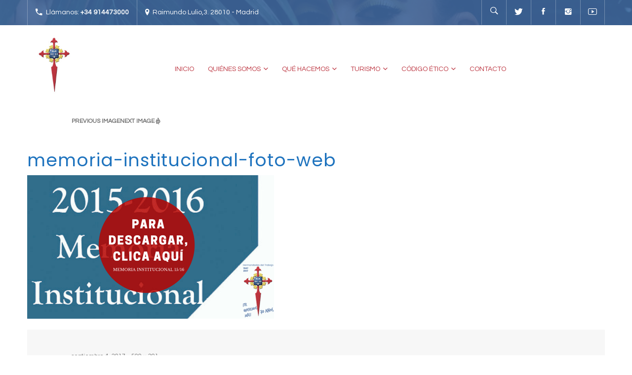

--- FILE ---
content_type: text/html; charset=UTF-8
request_url: https://hhtmadrid.com/2920-2/memoria-institucional-foto-web-2/
body_size: 10469
content:
<!DOCTYPE html><html lang="es" class="no-js"><head><link rel="stylesheet" href="https://pdcc.gdpr.es/pdcc.min.css"> <script charset="utf-8" src="https://pdcc.gdpr.es/pdcc.min.js"></script> <script type="text/javascript">PDCookieConsent.config({
			"brand": {
				"dev" : true,
				"name": "RAPINFORMES",
				"url" : "https://rapinformes.es",
				"websiteOwner" : ""
			},
			"showRejectButton": true,
			"cookiePolicyLink": "https://hhtmadrid.com/politica-de-cookies/",
			"hideModalIn": ["https://hhtmadrid.com/politica-de-cookies/"],
			"styles": {
				"primaryButton": {
					"bgColor" : "#EEEEEE",
					"txtColor": "#333333"
				},
				"secondaryButton": {
					"bgColor" : "#BABABA",
					"txtColor": "#333333"
				},
				"rejectButton": {
					"bgColor": "#EEEEEE",
					"txtColor": "#333333"
				}
			}
		});</script> <meta charset="UTF-8"><meta name="viewport" content="width=device-width, initial-scale=1"><link rel="profile" href="http://gmpg.org/xfn/11"><link rel="pingback" href="https://hhtmadrid.com/xmlrpc.php"><link media="all" href="https://hhtmadrid.com/wp-content/cache/autoptimize/css/autoptimize_934b0eb4dda56116bac8a67bc221a9a9.css" rel="stylesheet" /><title>memoria-institucional-foto-web - Hermandades del Trabajo - Centro de Madrid</title><meta name="robots" content="max-snippet:-1, max-image-preview:large, max-video-preview:-1"/><link rel="canonical" href="https://hhtmadrid.com/2920-2/memoria-institucional-foto-web-2/" /><meta property="og:locale" content="es_ES" /><meta property="og:type" content="article" /><meta property="og:title" content="memoria-institucional-foto-web - Hermandades del Trabajo - Centro de Madrid" /><meta property="og:url" content="https://hhtmadrid.com/2920-2/memoria-institucional-foto-web-2/" /><meta property="og:site_name" content="Hermandades del Trabajo - Centro de Madrid" /><meta property="article:publisher" content="https://www.facebook.com/hhtmadrid/" /><meta property="og:image" content="https://hhtmadrid.com/wp-content/uploads/memoria-institucional-foto-web.gif" /><meta property="og:image:secure_url" content="https://hhtmadrid.com/wp-content/uploads/memoria-institucional-foto-web.gif" /><meta property="og:image:width" content="500" /><meta property="og:image:height" content="291" /><meta name="twitter:card" content="summary" /><meta name="twitter:title" content="memoria-institucional-foto-web - Hermandades del Trabajo - Centro de Madrid" /><meta name="twitter:site" content="@HHTMadrid" /><meta name="twitter:image" content="https://hhtmadrid.com/wp-content/uploads/memoria-institucional-foto-web.gif" /><meta name="twitter:creator" content="@HHTMadrid" /> <script type='application/ld+json' class='yoast-schema-graph yoast-schema-graph--main'>{"@context":"https://schema.org","@graph":[{"@type":"WebSite","@id":"https://hhtmadrid.com/#website","url":"https://hhtmadrid.com/","name":"Hermandades del Trabajo - Centro de Madrid","potentialAction":{"@type":"SearchAction","target":"https://hhtmadrid.com/?s={search_term_string}","query-input":"required name=search_term_string"}},{"@type":"WebPage","@id":"https://hhtmadrid.com/2920-2/memoria-institucional-foto-web-2/#webpage","url":"https://hhtmadrid.com/2920-2/memoria-institucional-foto-web-2/","inLanguage":"es","name":"memoria-institucional-foto-web - Hermandades del Trabajo - Centro de Madrid","isPartOf":{"@id":"https://hhtmadrid.com/#website"},"datePublished":"2017-09-04T11:51:26+00:00","dateModified":"2017-09-04T11:51:49+00:00"}]}</script> <link rel='dns-prefetch' href='//www.google.com' /><link rel='dns-prefetch' href='//fonts.googleapis.com' /><link rel='dns-prefetch' href='//ajax.googleapis.com' /><link rel='dns-prefetch' href='//cdnjs.cloudflare.com' /><link rel="alternate" type="application/rss+xml" title="Hermandades del Trabajo - Centro de Madrid &raquo; Feed" href="https://hhtmadrid.com/feed/" /><link rel="alternate" type="application/rss+xml" title="Hermandades del Trabajo - Centro de Madrid &raquo; RSS de los comentarios" href="https://hhtmadrid.com/comments/feed/" />  <script type="text/javascript" data-cfasync="false">var mi_version         = '7.10.4';
	var mi_track_user      = true;
	var mi_no_track_reason = '';
	
	var disableStr = 'ga-disable-UA-102958606-1';

	/* Function to detect opted out users */
	function __gaTrackerIsOptedOut() {
		return document.cookie.indexOf(disableStr + '=true') > -1;
	}

	/* Disable tracking if the opt-out cookie exists. */
	if ( __gaTrackerIsOptedOut() ) {
		window[disableStr] = true;
	}

	/* Opt-out function */
	function __gaTrackerOptout() {
	  document.cookie = disableStr + '=true; expires=Thu, 31 Dec 2099 23:59:59 UTC; path=/';
	  window[disableStr] = true;
	}
	
	if ( mi_track_user ) {
		(function(i,s,o,g,r,a,m){i['GoogleAnalyticsObject']=r;i[r]=i[r]||function(){
			(i[r].q=i[r].q||[]).push(arguments)},i[r].l=1*new Date();a=s.createElement(o),
			m=s.getElementsByTagName(o)[0];a.async=1;a.src=g;m.parentNode.insertBefore(a,m)
		})(window,document,'script','//www.google-analytics.com/analytics.js','__gaTracker');

		__gaTracker('create', 'UA-102958606-1', 'auto');
		__gaTracker('set', 'forceSSL', true);
		__gaTracker('require', 'displayfeatures');
		__gaTracker('send','pageview');
	} else {
		console.log( "" );
		(function() {
			/* https://developers.google.com/analytics/devguides/collection/analyticsjs/ */
			var noopfn = function() {
				return null;
			};
			var noopnullfn = function() {
				return null;
			};
			var Tracker = function() {
				return null;
			};
			var p = Tracker.prototype;
			p.get = noopfn;
			p.set = noopfn;
			p.send = noopfn;
			var __gaTracker = function() {
				var len = arguments.length;
				if ( len === 0 ) {
					return;
				}
				var f = arguments[len-1];
				if ( typeof f !== 'object' || f === null || typeof f.hitCallback !== 'function' ) {
					console.log( 'Función desactivada __gaTracker(' + arguments[0] + " ....) porque no estás siendo rastreado. " + mi_no_track_reason );
					return;
				}
				try {
					f.hitCallback();
				} catch (ex) {

				}
			};
			__gaTracker.create = function() {
				return new Tracker();
			};
			__gaTracker.getByName = noopnullfn;
			__gaTracker.getAll = function() {
				return [];
			};
			__gaTracker.remove = noopfn;
			window['__gaTracker'] = __gaTracker;
					})();
		}</script> <link rel='stylesheet' id='mailchimpSF_main_css-css'  href='https://hhtmadrid.com/?mcsf_action=main_css&#038;ver=4.9.26' type='text/css' media='all' /> <!--[if IE]><link rel='stylesheet' id='mailchimpSF_ie_css-css'  href='https://hhtmadrid.com/wp-content/plugins/mailchimp/css/ie.css?ver=4.9.26' type='text/css' media='all' /> <![endif]--><link rel='stylesheet' id='mec-google-fonts-css'  href='//fonts.googleapis.com/css?family=Montserrat%3A400%2C700%7CRoboto%3A100%2C300%2C400%2C700&#038;ver=4.9.26' type='text/css' media='all' /><link rel='stylesheet' id='jquery-ui-css'  href='https://ajax.googleapis.com/ajax/libs/jqueryui/1.8.2/themes/smoothness/jquery-ui.css?ver=4.9.26' type='text/css' media='all' /><link rel='stylesheet' id='dgtfw-carousel-css-css'  href='https://cdnjs.cloudflare.com/ajax/libs/owl-carousel/1.3.3/owl.carousel.min.css?ver=4.9.26' type='text/css' media='all' /><link rel='stylesheet' id='dgtfw-owl-theme-css-css'  href='https://cdnjs.cloudflare.com/ajax/libs/owl-carousel/1.3.3/owl.theme.min.css?ver=4.9.26' type='text/css' media='all' /><link rel='stylesheet' id='dashicons-css'  href='https://hhtmadrid.com/wp-includes/css/dashicons.min.css?ver=4.9.26' type='text/css' media='all' /><link rel='stylesheet' id='owl-carousel-css'  href='https://hhtmadrid.com/wp-content/themes/life-churches/assets/owl-carousel/owl.carousel.min.js?ver=4.9.26' type='text/css' media='all' /> <!--[if lt IE 9]><link rel='stylesheet' id='life_churches-ie-css'  href='https://hhtmadrid.com/wp-content/themes/life-churches/css/ie.css?ver=20141010' type='text/css' media='all' /> <![endif]--> <!--[if lt IE 8]><link rel='stylesheet' id='life_churches-ie7-css'  href='https://hhtmadrid.com/wp-content/themes/life-churches/css/ie7.css?ver=20141010' type='text/css' media='all' /> <![endif]--><link rel='stylesheet' id='redux-google-fonts-dragontheme_option-css'  href='https://fonts.googleapis.com/css?family=Lato%3A400%7CPoppins%3A400%7CNoto+Serif%3A400italic&#038;ver=1706710054' type='text/css' media='all' /><link rel='stylesheet' id='wp-add-custom-css-css'  href='https://hhtmadrid.com?display_custom_css=css&#038;ver=4.9.26' type='text/css' media='all' /> <script type='text/javascript' src='https://hhtmadrid.com/wp-includes/js/jquery/jquery.js?ver=1.12.4'></script> <script type='text/javascript'>var mailchimpSF = {"ajax_url":"https:\/\/hhtmadrid.com\/"};</script> <script type='text/javascript'>var mecdata = {"day":"d\u00eda","days":"d\u00edas","hour":"hora","hours":"horas","minute":"minuto","minutes":"minutos","second":"segundo","seconds":"segundos","elementor_edit_mode":"no","recapcha_key":"","ajax_url":"https:\/\/hhtmadrid.com\/wp-admin\/admin-ajax.php","fes_nonce":"4f2a0ca0c3","current_year":"2026","datepicker_format":"yy-mm-dd"};</script> <script type='text/javascript'>var monsterinsights_frontend = {"js_events_tracking":"true","download_extensions":"doc,pdf,ppt,zip,xls,docx,pptx,xlsx","inbound_paths":"[]","home_url":"https:\/\/hhtmadrid.com","hash_tracking":"false"};</script> <script type='text/javascript'>var tpbr_settings = {"fixed":"notfixed","user_who":"notloggedin","guests_or_users":"all","message":"MEDIDAS DE PREVENCI\u00d3N COVID 19","status":"inactive","yn_button":"nobutton","color":"#24b5e5","button_text":"Saber m\u00e1s","button_url":"https:\/\/hhtmadrid.com\/medidas-de-prevencion-contra-covid-19\/","button_behavior":"samewindow","is_admin_bar":"no","detect_sticky":"0"};</script> <!--[if lt IE 9]> <script type='text/javascript' src='https://hhtmadrid.com/wp-content/themes/life-churches/js/html5.js?ver=3.7.3'></script> <![endif]--><link rel='https://api.w.org/' href='https://hhtmadrid.com/wp-json/' /><link rel="EditURI" type="application/rsd+xml" title="RSD" href="https://hhtmadrid.com/xmlrpc.php?rsd" /><link rel="wlwmanifest" type="application/wlwmanifest+xml" href="https://hhtmadrid.com/wp-includes/wlwmanifest.xml" /><meta name="generator" content="WordPress 4.9.26" /><link rel='shortlink' href='https://hhtmadrid.com/?p=2924' /><link rel="alternate" type="application/json+oembed" href="https://hhtmadrid.com/wp-json/oembed/1.0/embed?url=https%3A%2F%2Fhhtmadrid.com%2F2920-2%2Fmemoria-institucional-foto-web-2%2F" /><link rel="alternate" type="text/xml+oembed" href="https://hhtmadrid.com/wp-json/oembed/1.0/embed?url=https%3A%2F%2Fhhtmadrid.com%2F2920-2%2Fmemoria-institucional-foto-web-2%2F&#038;format=xml" /> <script type="text/javascript">jQuery(function($) {
            $('.date-pick').each(function() {
                var format = $(this).data('format') || 'mm/dd/yyyy';
                format = format.replace(/yyyy/i, 'yy');
                $(this).datepicker({
                    autoFocusNextInput: true,
                    constrainInput: false,
                    changeMonth: true,
                    changeYear: true,
                    beforeShow: function(input, inst) { $('#ui-datepicker-div').addClass('show'); },
                    dateFormat: format.toLowerCase(),
                });
            });
            d = new Date();
            $('.birthdate-pick').each(function() {
                var format = $(this).data('format') || 'mm/dd';
                format = format.replace(/yyyy/i, 'yy');
                $(this).datepicker({
                    autoFocusNextInput: true,
                    constrainInput: false,
                    changeMonth: true,
                    changeYear: false,
                    minDate: new Date(d.getFullYear(), 1-1, 1),
                    maxDate: new Date(d.getFullYear(), 12-1, 31),
                    beforeShow: function(input, inst) { $('#ui-datepicker-div').removeClass('show'); },
                    dateFormat: format.toLowerCase(),
                });

            });

        });</script> <meta name="generator" content="Powered by Visual Composer - drag and drop page builder for WordPress."/> <!--[if lte IE 9]><link rel="stylesheet" type="text/css" href="https://hhtmadrid.com/wp-content/plugins/visual-composer/assets/css/vc_lte_ie9.min.css" media="screen"><![endif]--><meta name="generator" content="Powered by Slider Revolution 5.3.1.5 - responsive, Mobile-Friendly Slider Plugin for WordPress with comfortable drag and drop interface." /> <noscript><style type="text/css">.wpb_animate_when_almost_visible { opacity: 1; }</style></noscript></head><body class="attachment attachment-template-default single single-attachment postid-2924 attachmentid-2924 attachment-gif wpb-js-composer js-comp-ver-5.1 vc_responsive"><div id="page" class="site"><div class="visible-sm visible-xs header-mobile"><div class="header-mobile-inner"><div class="header-top"><div class="header-top-inner"><div class="row"><div class="col-sm-12 col-md-12"><div class="dgt_header-top-left"><p class="text"><i class="ion-android-call"></i><span>Llámanos: +34 914473000</span></p><p class="text"><i class="ion-location"></i><span>Raimundo Lulio,3. 28010 - Madrid</span></p></div></div><div class="col-sm-12 col-md-12"><div class="dgt-social icon-show name-hidden pull-left"><ul><li class="twitter"><a title="Twitter" href="https://twitter.com/HHTMadrid"><span>Twitter</span><i class="ion-social-twitter"></i></a></li><li class="facebook"><a title="Facebook" href="https://www.facebook.com/hhtmadrid"><span>Facebook</span><i class="ion-social-facebook"></i></a></li><li class="Instagram"><a title="Tumblr" href="https://www.instagram.com/hhtmadrid/"><span>Instagram</span><i class="ion-social-instagram"></i></a></li><li class="youtube"><a title="Youtube" href="https://www.youtube.com/channel/UCWayv3V-gHWUY0ANORKkXGw"><span>Youtube</span><i class="ion-social-youtube-outline"></i></a></li></ul></div></div></div></div></div><div class="header-mobile-top clearfix"><div class="dgt-search-wrap"><form method="get" id="searchform-mobile" class="searchform"
 action="https://hhtmadrid.com/"><div class="dgt-search-form"><div class="dgt-input-seach"> <input type="text"
 placeholder="Type and hit enter"
 name="s" id="s"/> <input type="hidden" value="post" name="post_type" id="posttype"/> <span class="dgt-search-close"><i class="ion-close-round"></i></span></div></div></form></div></div><div class="header-mobile-bottom clearfix"><div class="dgt-mobile-menu"><div class="mobile-menu"><ul id="menu-menu-1" class="menu"><li id="menu-item-52" class="home menu-item menu-item-type-custom menu-item-object-custom   "><a href="http://www.hhtmadrid.com/">Inicio</a></li><li id="menu-item-115" class="menu-item menu-item-type-custom menu-item-object-custom menu-item-has-children   "><a href="#">Quiénes somos</a><ul class="sub-menu  " style=""><li id="menu-item-2193" class="menu-item menu-item-type-post_type menu-item-object-page   "><a href="https://hhtmadrid.com/quienes-somos/">Sobre nosotros</a></li><li id="menu-item-117" class="menu-item menu-item-type-post_type menu-item-object-page   "><a href="https://hhtmadrid.com/nuestro-fundador/">Nuestro Fundador</a></li><li id="menu-item-116" class="menu-item menu-item-type-post_type menu-item-object-page   "><a href="https://hhtmadrid.com/nuestra-historia/">Nuestra historia</a></li><li id="menu-item-7801" class="menu-item menu-item-type-custom menu-item-object-custom   "><a href="https://hhtmadrid.com/un-nuevo-mundo-una-misma-llamada-75-anos-de-hermandades-del-trabajo/">Un nuevo mundo, una misma llamada</a></li><li id="menu-item-5732" class="menu-item menu-item-type-custom menu-item-object-custom menu-item-has-children   "><a>MEMORIAS INSTITUCIONALES</a><ul class="sub-menu  " style=""><li id="menu-item-10897" class="menu-item menu-item-type-custom menu-item-object-custom   "><a href="https://drive.google.com/file/d/12GAwzj9HGc4m6JgUp_RANfSqfUJQ3Gy2/view">Memoria Institucional 2024</a></li><li id="menu-item-9939" class="menu-item menu-item-type-custom menu-item-object-custom   "><a href="https://hhtmadrid.com/wp-content/uploads/HHTM_Memoria2023_210x280_Digital.pdf">Memoria Institucional 2023</a></li><li id="menu-item-8779" class="menu-item menu-item-type-custom menu-item-object-custom   "><a href="https://drive.google.com/file/d/1dxYr5FIsxNHETp4vyE4EZLbJWvPv029H/view">Memoria Institucional 2022</a></li><li id="menu-item-7447" class="menu-item menu-item-type-custom menu-item-object-custom   "><a href="https://drive.google.com/file/d/1ZcXVvVCnyZNMSCa6lhAJs5XApBFQg7O5/view?usp=sharing">Memoria Institucional 2020/2021</a></li><li id="menu-item-6862" class="menu-item menu-item-type-custom menu-item-object-custom   "><a href="https://hhtmadrid.com/wp-content/uploads/Memoria-Hermandades-del-Trabajo_2019-2020.pdf">Memoria Institucional 2019/2020</a></li><li id="menu-item-6038" class="menu-item menu-item-type-custom menu-item-object-custom   "><a href="https://drive.google.com/file/d/1xAnLmArgCHY8CeVGNkZUAtlExbkc1_4m/view?usp=sharing">Memoria Institucional 2018/2019</a></li><li id="menu-item-2919" class="menu-item menu-item-type-custom menu-item-object-custom   "><a href="https://drive.google.com/file/d/1WM9rmOBfxMlUQe7NPo0curg48mYoo8xr/view?usp=sharing">Memoria Institucional 2017/2018</a></li><li id="menu-item-5736" class="menu-item menu-item-type-custom menu-item-object-custom   "><a href="https://drive.google.com/file/d/1UyA1KbAM54JqcvwlWE2QRFXoAmlPcD2u/view?usp=sharing">Memoria Institucional 2016/2017</a></li><li id="menu-item-5734" class="menu-item menu-item-type-custom menu-item-object-custom   "><a href="https://hhtmadrid.com/wp-content/uploads/Memoria-institucional-2015-2016-web.pdf">Memoria Institucional 2015/2016</a></li></ul></li><li id="menu-item-2047" class="menu-item menu-item-type-post_type menu-item-object-page   "><a href="https://hhtmadrid.com/sedes/">Sedes de Madrid</a></li><li id="menu-item-2178" class="menu-item menu-item-type-post_type menu-item-object-page   "><a href="https://hhtmadrid.com/otras-sedes/">Otras sedes</a></li><li id="menu-item-2550" class="menu-item menu-item-type-post_type menu-item-object-page   "><a href="https://hhtmadrid.com/enlaces/">Enlaces</a></li></ul></li><li id="menu-item-7668" class="menu-item menu-item-type-custom menu-item-object-custom menu-item-has-children   "><a href="#">Qué Hacemos</a><ul class="sub-menu  " style=""><li id="menu-item-2055" class="menu-item menu-item-type-post_type menu-item-object-page   "><a href="https://hhtmadrid.com/que-hacemos/">Todo lo que hacemos</a></li><li id="menu-item-7637" class="menu-item menu-item-type-taxonomy menu-item-object-category   "><a href="https://hhtmadrid.com/category/escuela-de-espanol/">CSB Escuela de Español</a></li><li id="menu-item-7638" class="menu-item menu-item-type-taxonomy menu-item-object-category   "><a href="https://hhtmadrid.com/category/programa-voluntariado/">VOLUNTARIADO</a></li><li id="menu-item-8782" class="menu-item menu-item-type-taxonomy menu-item-object-category   "><a href="https://hhtmadrid.com/category/familias-trabajadoras/">Familias Trabajadoras</a></li><li id="menu-item-8783" class="menu-item menu-item-type-taxonomy menu-item-object-category   "><a href="https://hhtmadrid.com/category/trabajadores-migrantes/">Trabajadores Migrantes</a></li><li id="menu-item-8414" class="menu-item menu-item-type-taxonomy menu-item-object-category   "><a href="https://hhtmadrid.com/category/invitacion-al-encuentro/">Invitación al Encuentro</a></li><li id="menu-item-8412" class="menu-item menu-item-type-taxonomy menu-item-object-category   "></li></ul></li><li id="menu-item-2311" class="menu-item menu-item-type-custom menu-item-object-custom menu-item-has-children   "><a href="#">Turismo</a><ul class="sub-menu  " style=""><li id="menu-item-2520" class="menu-item menu-item-type-custom menu-item-object-custom   "><a target="_blank" href="http://agaroturismo.com/">AGARÓ CAMBRILS</a></li><li id="menu-item-2521" class="menu-item menu-item-type-custom menu-item-object-custom   "><a target="_blank" href="http://www.hotelagarochipiona.com/">AGARÓ CHIPIONA</a></li><li id="menu-item-2703" class="menu-item menu-item-type-post_type menu-item-object-page   "></li></ul></li><li id="menu-item-5354" class="menu-item menu-item-type-custom menu-item-object-custom menu-item-has-children   "><a href="#">Código Ético</a><ul class="sub-menu  " style=""><li id="menu-item-5356" class="menu-item menu-item-type-custom menu-item-object-custom   "><a href="https://hhtmadrid.com/wp-content/uploads/HHTM_CodigoEtico_A5_Digital.pdf">Código Ético y de Conducta</a></li><li id="menu-item-5355" class="menu-item menu-item-type-custom menu-item-object-custom   "><a href="https://www.canaldedenuncias.com/es/Hermandades">Canal de denuncias</a></li></ul></li><li id="menu-item-2060" class="menu-item menu-item-type-post_type menu-item-object-page   "><a href="https://hhtmadrid.com/contact/">Contacto</a></li></ul></div></div></div></div> <span class="header-mobile-close"><i class="ion-ios-close-empty"></i></span></div><div id="masthead" class="site-header fixed-header"><div class="dgt-header-inner"><div class="header-top hidden-xs hidden-sm"><div class="container"><div class="header-top-inner"><div class="row"><div class="col-sm-6 col-md-6"><div class="dgt_header-top-left"><p class="text"><i class="ion-android-call"></i><span>Llámanos: <strong>+34 914473000</strong></span></p><p class="text"><i class="ion-location"></i><span>Raimundo Lulio,3. 28010 - Madrid</strong></span></p></div></div><div class="col-sm-6 col-md-6"><div class="pull-right"><div class="dgt-search-wrap pull-left"><div class="dgt-search-icon"><i class="ion-ios-search-strong"></i></div><form method="get" id="searchform" class="searchform" action="https://hhtmadrid.com/"><div class="dgt-search-form"><div class="dgt-input-seach"> <input type="text" placeholder="Type and hit enter" name="s" id="s" /> <input type="hidden" value="post" name="post_type" id="posttype" /></div></div></form></div><div class="dgt-social icon-show name-hidden pull-left"><ul><li class="twitter"><a title="Twitter" href="https://twitter.com/HHTMadrid"><span>Twitter</span><i class="ion-social-twitter"></i></a></li><li class="facebook"><a title="Facebook" href="https://www.facebook.com/hhtmadrid"><span>Facebook</span><i class="ion-social-facebook"></i></a></li><li class="Instagram"><a title="Tumblr" href="https://www.instagram.com/hhtmadrid/"><span>Instagram</span><i class="ion-social-instagram"></i></a></li><li class="youtube"><a title="Youtube" href="https://www.youtube.com/channel/UCWayv3V-gHWUY0ANORKkXGw"><span>Youtube</span><i class="ion-social-youtube-outline"></i></a></li></ul></div></div></div></div></div></div></div><div class="header-primary"><div class="container"><div class="header-section"> <span class="header-mobile-open-icon visible-sm visible-xs"><i class="ion-navicon"></i></span><div class="row"><div class="col-sm-3 col-md-3 dgt-pr0"><div class="site-branding"><p class="logo" id="logo"> <a href="https://hhtmadrid.com/" rel="home"> <img src="https://hhtmadrid.com/wp-content/uploads/logo_web.jpg" alt="Hermandades del Trabajo - Centro de Madrid" /> </a></p><p class="logo-retina" id="logo-retina"> <a href="https://hhtmadrid.com/" rel="home"> <img src="https://hhtmadrid.com/wp-content/uploads/logo-moderno.jpg" alt="Hermandades del Trabajo - Centro de Madrid" /> </a></p></div></div><div class="hidden-sm hidden-xs col-sm-9 col-md-9 col-lg-9 dgt-pl0 dgt-pr0"><div id="dgt-navigation" class="dgt-navigation"><div class="main-menu"><ul id="menu-menu-2" class="menu"><li class="home menu-item menu-item-type-custom menu-item-object-custom   "><a href="http://www.hhtmadrid.com/">Inicio</a></li><li class="menu-item menu-item-type-custom menu-item-object-custom menu-item-has-children   "><a href="#">Quiénes somos</a><ul class="sub-menu  " style=""><li class="menu-item menu-item-type-post_type menu-item-object-page   "><a href="https://hhtmadrid.com/quienes-somos/">Sobre nosotros</a></li><li class="menu-item menu-item-type-post_type menu-item-object-page   "><a href="https://hhtmadrid.com/nuestro-fundador/">Nuestro Fundador</a></li><li class="menu-item menu-item-type-post_type menu-item-object-page   "><a href="https://hhtmadrid.com/nuestra-historia/">Nuestra historia</a></li><li class="menu-item menu-item-type-custom menu-item-object-custom   "><a href="https://hhtmadrid.com/un-nuevo-mundo-una-misma-llamada-75-anos-de-hermandades-del-trabajo/">Un nuevo mundo, una misma llamada</a></li><li class="menu-item menu-item-type-custom menu-item-object-custom menu-item-has-children   "><a>MEMORIAS INSTITUCIONALES</a><ul class="sub-menu  " style=""><li class="menu-item menu-item-type-custom menu-item-object-custom   "><a href="https://drive.google.com/file/d/12GAwzj9HGc4m6JgUp_RANfSqfUJQ3Gy2/view">Memoria Institucional 2024</a></li><li class="menu-item menu-item-type-custom menu-item-object-custom   "><a href="https://hhtmadrid.com/wp-content/uploads/HHTM_Memoria2023_210x280_Digital.pdf">Memoria Institucional 2023</a></li><li class="menu-item menu-item-type-custom menu-item-object-custom   "><a href="https://drive.google.com/file/d/1dxYr5FIsxNHETp4vyE4EZLbJWvPv029H/view">Memoria Institucional 2022</a></li><li class="menu-item menu-item-type-custom menu-item-object-custom   "><a href="https://drive.google.com/file/d/1ZcXVvVCnyZNMSCa6lhAJs5XApBFQg7O5/view?usp=sharing">Memoria Institucional 2020/2021</a></li><li class="menu-item menu-item-type-custom menu-item-object-custom   "><a href="https://hhtmadrid.com/wp-content/uploads/Memoria-Hermandades-del-Trabajo_2019-2020.pdf">Memoria Institucional 2019/2020</a></li><li class="menu-item menu-item-type-custom menu-item-object-custom   "><a href="https://drive.google.com/file/d/1xAnLmArgCHY8CeVGNkZUAtlExbkc1_4m/view?usp=sharing">Memoria Institucional 2018/2019</a></li><li class="menu-item menu-item-type-custom menu-item-object-custom   "><a href="https://drive.google.com/file/d/1WM9rmOBfxMlUQe7NPo0curg48mYoo8xr/view?usp=sharing">Memoria Institucional 2017/2018</a></li><li class="menu-item menu-item-type-custom menu-item-object-custom   "><a href="https://drive.google.com/file/d/1UyA1KbAM54JqcvwlWE2QRFXoAmlPcD2u/view?usp=sharing">Memoria Institucional 2016/2017</a></li><li class="menu-item menu-item-type-custom menu-item-object-custom   "><a href="https://hhtmadrid.com/wp-content/uploads/Memoria-institucional-2015-2016-web.pdf">Memoria Institucional 2015/2016</a></li></ul></li><li class="menu-item menu-item-type-post_type menu-item-object-page   "><a href="https://hhtmadrid.com/sedes/">Sedes de Madrid</a></li><li class="menu-item menu-item-type-post_type menu-item-object-page   "><a href="https://hhtmadrid.com/otras-sedes/">Otras sedes</a></li><li class="menu-item menu-item-type-post_type menu-item-object-page   "><a href="https://hhtmadrid.com/enlaces/">Enlaces</a></li></ul></li><li class="menu-item menu-item-type-custom menu-item-object-custom menu-item-has-children   "><a href="#">Qué Hacemos</a><ul class="sub-menu  " style=""><li class="menu-item menu-item-type-post_type menu-item-object-page   "><a href="https://hhtmadrid.com/que-hacemos/">Todo lo que hacemos</a></li><li class="menu-item menu-item-type-taxonomy menu-item-object-category   "><a href="https://hhtmadrid.com/category/escuela-de-espanol/">CSB Escuela de Español</a></li><li class="menu-item menu-item-type-taxonomy menu-item-object-category   "><a href="https://hhtmadrid.com/category/programa-voluntariado/">VOLUNTARIADO</a></li><li class="menu-item menu-item-type-taxonomy menu-item-object-category   "><a href="https://hhtmadrid.com/category/familias-trabajadoras/">Familias Trabajadoras</a></li><li class="menu-item menu-item-type-taxonomy menu-item-object-category   "><a href="https://hhtmadrid.com/category/trabajadores-migrantes/">Trabajadores Migrantes</a></li><li class="menu-item menu-item-type-taxonomy menu-item-object-category   "><a href="https://hhtmadrid.com/category/invitacion-al-encuentro/">Invitación al Encuentro</a></li><li class="menu-item menu-item-type-taxonomy menu-item-object-category   "></li></ul></li><li class="menu-item menu-item-type-custom menu-item-object-custom menu-item-has-children   "><a href="#">Turismo</a><ul class="sub-menu  " style=""><li class="menu-item menu-item-type-custom menu-item-object-custom   "><a target="_blank" href="http://agaroturismo.com/">AGARÓ CAMBRILS</a></li><li class="menu-item menu-item-type-custom menu-item-object-custom   "><a target="_blank" href="http://www.hotelagarochipiona.com/">AGARÓ CHIPIONA</a></li><li class="menu-item menu-item-type-post_type menu-item-object-page   "></li></ul></li><li class="menu-item menu-item-type-custom menu-item-object-custom menu-item-has-children   "><a href="#">Código Ético</a><ul class="sub-menu  " style=""><li class="menu-item menu-item-type-custom menu-item-object-custom   "><a href="https://hhtmadrid.com/wp-content/uploads/HHTM_CodigoEtico_A5_Digital.pdf">Código Ético y de Conducta</a></li><li class="menu-item menu-item-type-custom menu-item-object-custom   "><a href="https://www.canaldedenuncias.com/es/Hermandades">Canal de denuncias</a></li></ul></li><li class="menu-item menu-item-type-post_type menu-item-object-page   "><a href="https://hhtmadrid.com/contact/">Contacto</a></li></ul></div></div></div></div></div></div></div></div></div><div id="content" class="site-content fixed-sidebar content-right-sidebar"><div class="container"><div id="primary" class="content-area"><main id="main" class="site-main" role="main"><article id="post-2924" class="post-2924 attachment type-attachment status-inherit hentry"><nav id="image-navigation" class="navigation image-navigation"><div class="nav-links"><div class="nav-previous"><a href='https://hhtmadrid.com/2920-2/presentacion-memoria-1/'>Previous Image</a></div><div class="nav-next"><a href='https://hhtmadrid.com/2920-2/semana-doctrina-y-pastoral-social-2008-web/'>Next Image</a></div></div></nav><header class="entry-header"><h1 class="entry-title">memoria-institucional-foto-web</h1></header><div class="entry-content"><div class="entry-attachment"> <img width="500" height="291" src="https://hhtmadrid.com/wp-content/uploads/memoria-institucional-foto-web.gif" class="attachment-large size-large" alt="memoria-insitucional-cta" /></div></div><footer class="entry-footer"> <span class="posted-on"><span class="screen-reader-text">Publicado en </span><a href="https://hhtmadrid.com/2920-2/memoria-institucional-foto-web-2/" rel="bookmark"><time class="entry-date published" datetime="2017-09-04T13:51:26+00:00">septiembre 4, 2017</time><time class="updated" datetime="2017-09-04T13:51:49+00:00">septiembre 4, 2017</time></a></span><span class="full-size-link"><span class="screen-reader-text">Full size </span><a href="https://hhtmadrid.com/wp-content/uploads/memoria-institucional-foto-web.gif">500 &times; 291</a></span></footer></article><nav class="navigation post-navigation" role="navigation"><h2 class="screen-reader-text">Navegación de entradas</h2><div class="nav-links"><div class="nav-previous"><a href="https://hhtmadrid.com/2920-2/" rel="prev">&lt;span class=&quot;meta-nav&quot;&gt;Published in&lt;/span&gt;&lt;span class=&quot;post-title&quot;&gt;Memoria Institucional 2015-2016: actividades, logros y datos de interés&lt;/span&gt;</a></div></div></nav></main></div></div></div><footer id="colophon" class="site-footer" role="contentinfo"><div class="footer-widget"><div class="container"><div class="row"><div class="col-sm-12 col-md-3"><div id="dgt_fiora_about_widget-1" class="widget first dgt_fiora_about_widget"><div class="dgt-widget-about"><div class="logo-footer"> <a href="https://hhtmadrid.com/" rel="home"> <img src="https://hhtmadrid.com/wp-content/uploads/logo_web.jpg" alt="Hermandades del Trabajo - Centro de Madrid" /> </a></div><p>Hermandades del Trabajo - Centro de Madrid</p><div class="dgt-about-info"><p class="dgt-mb0"><i class="ion-android-pin"></i> C/ Raimundo Lulio,3. 28010 - Madrid</p><p class="dgt-mb0"><i class="ion-android-mail"></i> <a href="mailto:info@hhtmadrid.com">info@hhtmadrid.com</a></p><p class="dgt-mb0"><i class="ion-ios-telephone"></i> +34 914473000</p></div></div></div><div id="text-2" class="widget first widget_text"><div class="textwidget"><br/><a href="https://hhtmadrid.com/aviso-legal/">Aviso Legal </a>&nbsp;-&nbsp <a href="https://hhtmadrid.com/politica-de-privacidad/"> Privacidad</a>&nbsp; -&nbsp<a href="https://hhtmadrid.com/politica-de-cookies/">Cookies</a>&nbsp;-&nbsp<a href="#" class="pdcc-open-modal">Panel Cookies</a></div></div></div><div class="col-sm-12 col-md-3"></div><div class="col-sm-12 col-md-2"></div><div class="col-sm-12 col-md-4"><div id="custom_html-2" class="widget_text widget last widget_custom_html"><div class="textwidget custom-html-widget"><div role="form" class="wpcf7" id="wpcf7-f4590-o1" lang="es-ES" dir="ltr"><div class="screen-reader-response"></div><form action="/2920-2/memoria-institucional-foto-web-2/#wpcf7-f4590-o1" method="post" class="wpcf7-form" novalidate="novalidate"><div style="display: none;"> <input type="hidden" name="_wpcf7" value="4590" /> <input type="hidden" name="_wpcf7_version" value="5.1.7" /> <input type="hidden" name="_wpcf7_locale" value="es_ES" /> <input type="hidden" name="_wpcf7_unit_tag" value="wpcf7-f4590-o1" /> <input type="hidden" name="_wpcf7_container_post" value="0" /> <input type="hidden" name="g-recaptcha-response" value="" /></div><p><label> Nombre (requerido)<span class="wpcf7-form-control-wrap nombre"><input type="text" name="nombre" value="" size="40" class="wpcf7-form-control wpcf7-text wpcf7-validates-as-required" aria-required="true" aria-invalid="false" /></span> </label><br /> <label> Apellidos <span class="wpcf7-form-control-wrap apellidos"><input type="text" name="apellidos" value="" size="40" class="wpcf7-form-control wpcf7-text" aria-invalid="false" /></span> </label><br /> <label> Tu correo electrónico (requerido)<span class="wpcf7-form-control-wrap email"><input type="email" name="email" value="" size="40" class="wpcf7-form-control wpcf7-text wpcf7-email wpcf7-validates-as-required wpcf7-validates-as-email" aria-required="true" aria-invalid="false" /></span> </label><br /> <label> <strong>Protección de datos personales</strong> </label><br /> <label> Utilizaremos sus datos para responder consultas, enviar comunicaciones comerciales y realizar análisis estadísticos. Para más información sobre el tratamiento y sus derechos, consulte la <span style="color: #0000ff;"><a style="color: #0000ff;" href="https://hhtmadrid.com/politica-de-privacidad/">política de privacidad</a></span></label><br /> <span class="wpcf7-form-control-wrap aceptar"><span class="wpcf7-form-control wpcf7-checkbox"><span class="wpcf7-list-item first last"><label><input type="checkbox" name="aceptar[]" value="Acepto el tratamiento de datos para enviar comunicaciones comerciales" /><span class="wpcf7-list-item-label">Acepto el tratamiento de datos para enviar comunicaciones comerciales</span></label></span></span></span><br /> <input type="submit" value="Me suscribo a la newsletter" class="wpcf7-form-control wpcf7-submit" /></p><div class="wpcf7-response-output wpcf7-display-none"></div></form></div></div></div></div></div></div></div><div id="coppyright"><div class="container"><div class="coppyright-inner"><div class="row"><div class="col-sm-12 col-md-6"><p>&copy; Copyright <a>WordPress Theme by Kevthemes</a></p></div><div class="col-sm-12 col-md-6"><div class="pull-right footer-social"><div class="dgt-social icon-show name-hidden"><ul><li class="twitter"><a title="Twitter" href="https://twitter.com/HHTMadrid"><span>Twitter</span><i class="ion-social-twitter"></i></a></li><li class="facebook"><a title="Facebook" href="https://www.facebook.com/hhtmadrid"><span>Facebook</span><i class="ion-social-facebook"></i></a></li><li class="Instagram"><a title="Tumblr" href="https://www.instagram.com/hhtmadrid/"><span>Instagram</span><i class="ion-social-instagram"></i></a></li><li class="youtube"><a title="Youtube" href="https://www.youtube.com/channel/UCWayv3V-gHWUY0ANORKkXGw"><span>Youtube</span><i class="ion-social-youtube-outline"></i></a></li></ul></div></div></div></div></div></div></div></footer><div id="dgt-back-top" class="hidden-xs"> <i class="ion-ios-arrow-thin-up"></i></div></div><div class="pswp" tabindex="-1" role="dialog" aria-hidden="true"><div class="pswp__bg"></div><div class="pswp__scroll-wrap"><div class="pswp__container"><div class="pswp__item"></div><div class="pswp__item"></div><div class="pswp__item"></div></div><div class="pswp__ui pswp__ui--hidden"><div class="pswp__top-bar"><div class="pswp__counter"></div> <button class="pswp__button pswp__button--close" title="Close (Esc)"></button> <button class="pswp__button pswp__button--share" title="Share"></button> <button class="pswp__button pswp__button--fs" title="Toggle fullscreen"></button> <button class="pswp__button pswp__button--zoom" title="Zoom in/out"></button><div class="pswp__preloader"><div class="pswp__preloader__icn"><div class="pswp__preloader__cut"><div class="pswp__preloader__donut"></div></div></div></div></div><div class="pswp__share-modal pswp__share-modal--hidden pswp__single-tap"><div class="pswp__share-tooltip"></div></div> <button class="pswp__button pswp__button--arrow--left" title="Previous (arrow left)"> </button> <button class="pswp__button pswp__button--arrow--right" title="Next (arrow right)"> </button><div class="pswp__caption"><div class="pswp__caption__center"></div></div></div></div></div> <script type='text/javascript'>jQuery(document).ready(function(jQuery){jQuery.datepicker.setDefaults({"closeText":"Cerrar","currentText":"Hoy","monthNames":["enero","febrero","marzo","abril","mayo","junio","julio","agosto","septiembre","octubre","noviembre","diciembre"],"monthNamesShort":["Ene","Feb","Mar","Abr","May","Jun","Jul","Ago","Sep","Oct","Nov","Dic"],"nextText":"Siguiente","prevText":"Anterior","dayNames":["domingo","lunes","martes","mi\u00e9rcoles","jueves","viernes","s\u00e1bado"],"dayNamesShort":["dom","lun","mar","mi\u00e9","jue","vie","s\u00e1b"],"dayNamesMin":["D","L","M","X","J","V","S"],"dateFormat":"MM d, yy","firstDay":1,"isRTL":false});});</script> <script type='text/javascript'>var wpcf7 = {"apiSettings":{"root":"https:\/\/hhtmadrid.com\/wp-json\/contact-form-7\/v1","namespace":"contact-form-7\/v1"}};</script> <script type='text/javascript'>var DGTFW_I18N_JS = {"quick_view":"Quick View"};
var DGTFW_JS = {"ajax_url":"https:\/\/hhtmadrid.com\/wp-admin\/admin-ajax.php"};</script> <script type='text/javascript' src='https://www.google.com/recaptcha/api.js?render=6LehULAUAAAAAP6Rzdc26FGX10NIVOYRKMG8jP2e&#038;ver=3.0'></script> <script type='text/javascript'>var screenReaderText = {"expand":"<span class=\"screen-reader-text\">expand child menu<\/span>","collapse":"<span class=\"screen-reader-text\">collapse child menu<\/span>"};</script> <script type='text/javascript'>var mejsL10n = {"language":"es","strings":{"mejs.install-flash":"Est\u00e1s usando un navegador que no tiene Flash activo o instalado. Por favor, activa el componente del reproductor Flash o descarga la \u00faltima versi\u00f3n desde https:\/\/get.adobe.com\/flashplayer\/","mejs.fullscreen-off":"Salir de pantalla completa","mejs.fullscreen-on":"Ver en pantalla completa","mejs.download-video":"Descargar v\u00eddeo","mejs.fullscreen":"Pantalla completa","mejs.time-jump-forward":["Saltar %1 segundo hacia adelante","Salta hacia adelante %1 segundos"],"mejs.loop":"Alternar bucle","mejs.play":"Reproducir","mejs.pause":"Pausa","mejs.close":"Cerrar","mejs.time-slider":"Control de tiempo","mejs.time-help-text":"Usa las teclas de direcci\u00f3n izquierda\/derecha para avanzar un segundo, y las flechas arriba\/abajo para avanzar diez segundos.","mejs.time-skip-back":["Saltar atr\u00e1s 1 segundo","Retroceder %1 segundos"],"mejs.captions-subtitles":"Pies de foto \/ Subt\u00edtulos","mejs.captions-chapters":"Cap\u00edtulos","mejs.none":"Ninguna","mejs.mute-toggle":"Desactivar sonido","mejs.volume-help-text":"Utiliza las teclas de flecha arriba\/abajo para aumentar o disminuir el volumen.","mejs.unmute":"Activar sonido","mejs.mute":"Silenciar","mejs.volume-slider":"Control de volumen","mejs.video-player":"Reproductor de v\u00eddeo","mejs.audio-player":"Reproductor de audio","mejs.ad-skip":"Saltar anuncio","mejs.ad-skip-info":["Saltar en 1 segundo","Saltar en %1 segundos"],"mejs.source-chooser":"Selector de origen","mejs.stop":"Parar","mejs.speed-rate":"Tasa de velocidad","mejs.live-broadcast":"Transmisi\u00f3n en vivo","mejs.afrikaans":"Africano","mejs.albanian":"Albano","mejs.arabic":"\u00c1rabe","mejs.belarusian":"Bielorruso","mejs.bulgarian":"B\u00falgaro","mejs.catalan":"Catal\u00e1n","mejs.chinese":"Chino","mejs.chinese-simplified":"Chino (Simplificado)","mejs.chinese-traditional":"Chino (Tradicional)","mejs.croatian":"Croata","mejs.czech":"Checo","mejs.danish":"Dan\u00e9s","mejs.dutch":"Neerland\u00e9s","mejs.english":"Ingl\u00e9s","mejs.estonian":"Estonio","mejs.filipino":"Filipino","mejs.finnish":"Fin\u00e9s","mejs.french":"Franc\u00e9s","mejs.galician":"Gallego","mejs.german":"Alem\u00e1n","mejs.greek":"Griego","mejs.haitian-creole":"Creole haitiano","mejs.hebrew":"Hebreo","mejs.hindi":"Indio","mejs.hungarian":"H\u00fangaro","mejs.icelandic":"Island\u00e9s","mejs.indonesian":"Indonesio","mejs.irish":"Irland\u00e9s","mejs.italian":"Italiano","mejs.japanese":"Japon\u00e9s","mejs.korean":"Coreano","mejs.latvian":"Let\u00f3n","mejs.lithuanian":"Lituano","mejs.macedonian":"Macedonio","mejs.malay":"Malayo","mejs.maltese":"Malt\u00e9s","mejs.norwegian":"Noruego","mejs.persian":"Persa","mejs.polish":"Polaco","mejs.portuguese":"Portugu\u00e9s","mejs.romanian":"Rumano","mejs.russian":"Ruso","mejs.serbian":"Serbio","mejs.slovak":"Eslovaco","mejs.slovenian":"Esloveno","mejs.spanish":"Espa\u00f1ol","mejs.swahili":"Swahili","mejs.swedish":"Sueco","mejs.tagalog":"Tagalo","mejs.thai":"Thai","mejs.turkish":"Turco","mejs.ukrainian":"Ukraniano","mejs.vietnamese":"Vietnamita","mejs.welsh":"Gal\u00e9s","mejs.yiddish":"Yiddish"}};</script> <script type='text/javascript'>var _wpmejsSettings = {"pluginPath":"\/wp-includes\/js\/mediaelement\/","classPrefix":"mejs-","stretching":"responsive"};</script> <script type='text/javascript'>var megamenu = {"timeout":"300","interval":"100"};</script> <script type="text/javascript">( function( grecaptcha, sitekey, actions ) {

	var wpcf7recaptcha = {

		execute: function( action ) {
			grecaptcha.execute(
				sitekey,
				{ action: action }
			).then( function( token ) {
				var forms = document.getElementsByTagName( 'form' );

				for ( var i = 0; i < forms.length; i++ ) {
					var fields = forms[ i ].getElementsByTagName( 'input' );

					for ( var j = 0; j < fields.length; j++ ) {
						var field = fields[ j ];

						if ( 'g-recaptcha-response' === field.getAttribute( 'name' ) ) {
							field.setAttribute( 'value', token );
							break;
						}
					}
				}
			} );
		},

		executeOnHomepage: function() {
			wpcf7recaptcha.execute( actions[ 'homepage' ] );
		},

		executeOnContactform: function() {
			wpcf7recaptcha.execute( actions[ 'contactform' ] );
		},

	};

	grecaptcha.ready(
		wpcf7recaptcha.executeOnHomepage
	);

	document.addEventListener( 'change',
		wpcf7recaptcha.executeOnContactform, false
	);

	document.addEventListener( 'wpcf7submit',
		wpcf7recaptcha.executeOnHomepage, false
	);

} )(
	grecaptcha,
	'6LehULAUAAAAAP6Rzdc26FGX10NIVOYRKMG8jP2e',
	{"homepage":"homepage","contactform":"contactform"}
);</script> <script defer src="https://hhtmadrid.com/wp-content/cache/autoptimize/js/autoptimize_881d6309b1e26ed7d38bb717fc7de29d.js"></script></body></html>

--- FILE ---
content_type: text/html; charset=utf-8
request_url: https://www.google.com/recaptcha/api2/anchor?ar=1&k=6LehULAUAAAAAP6Rzdc26FGX10NIVOYRKMG8jP2e&co=aHR0cHM6Ly9oaHRtYWRyaWQuY29tOjQ0Mw..&hl=en&v=PoyoqOPhxBO7pBk68S4YbpHZ&size=invisible&anchor-ms=20000&execute-ms=30000&cb=ehbyp4522zz9
body_size: 48679
content:
<!DOCTYPE HTML><html dir="ltr" lang="en"><head><meta http-equiv="Content-Type" content="text/html; charset=UTF-8">
<meta http-equiv="X-UA-Compatible" content="IE=edge">
<title>reCAPTCHA</title>
<style type="text/css">
/* cyrillic-ext */
@font-face {
  font-family: 'Roboto';
  font-style: normal;
  font-weight: 400;
  font-stretch: 100%;
  src: url(//fonts.gstatic.com/s/roboto/v48/KFO7CnqEu92Fr1ME7kSn66aGLdTylUAMa3GUBHMdazTgWw.woff2) format('woff2');
  unicode-range: U+0460-052F, U+1C80-1C8A, U+20B4, U+2DE0-2DFF, U+A640-A69F, U+FE2E-FE2F;
}
/* cyrillic */
@font-face {
  font-family: 'Roboto';
  font-style: normal;
  font-weight: 400;
  font-stretch: 100%;
  src: url(//fonts.gstatic.com/s/roboto/v48/KFO7CnqEu92Fr1ME7kSn66aGLdTylUAMa3iUBHMdazTgWw.woff2) format('woff2');
  unicode-range: U+0301, U+0400-045F, U+0490-0491, U+04B0-04B1, U+2116;
}
/* greek-ext */
@font-face {
  font-family: 'Roboto';
  font-style: normal;
  font-weight: 400;
  font-stretch: 100%;
  src: url(//fonts.gstatic.com/s/roboto/v48/KFO7CnqEu92Fr1ME7kSn66aGLdTylUAMa3CUBHMdazTgWw.woff2) format('woff2');
  unicode-range: U+1F00-1FFF;
}
/* greek */
@font-face {
  font-family: 'Roboto';
  font-style: normal;
  font-weight: 400;
  font-stretch: 100%;
  src: url(//fonts.gstatic.com/s/roboto/v48/KFO7CnqEu92Fr1ME7kSn66aGLdTylUAMa3-UBHMdazTgWw.woff2) format('woff2');
  unicode-range: U+0370-0377, U+037A-037F, U+0384-038A, U+038C, U+038E-03A1, U+03A3-03FF;
}
/* math */
@font-face {
  font-family: 'Roboto';
  font-style: normal;
  font-weight: 400;
  font-stretch: 100%;
  src: url(//fonts.gstatic.com/s/roboto/v48/KFO7CnqEu92Fr1ME7kSn66aGLdTylUAMawCUBHMdazTgWw.woff2) format('woff2');
  unicode-range: U+0302-0303, U+0305, U+0307-0308, U+0310, U+0312, U+0315, U+031A, U+0326-0327, U+032C, U+032F-0330, U+0332-0333, U+0338, U+033A, U+0346, U+034D, U+0391-03A1, U+03A3-03A9, U+03B1-03C9, U+03D1, U+03D5-03D6, U+03F0-03F1, U+03F4-03F5, U+2016-2017, U+2034-2038, U+203C, U+2040, U+2043, U+2047, U+2050, U+2057, U+205F, U+2070-2071, U+2074-208E, U+2090-209C, U+20D0-20DC, U+20E1, U+20E5-20EF, U+2100-2112, U+2114-2115, U+2117-2121, U+2123-214F, U+2190, U+2192, U+2194-21AE, U+21B0-21E5, U+21F1-21F2, U+21F4-2211, U+2213-2214, U+2216-22FF, U+2308-230B, U+2310, U+2319, U+231C-2321, U+2336-237A, U+237C, U+2395, U+239B-23B7, U+23D0, U+23DC-23E1, U+2474-2475, U+25AF, U+25B3, U+25B7, U+25BD, U+25C1, U+25CA, U+25CC, U+25FB, U+266D-266F, U+27C0-27FF, U+2900-2AFF, U+2B0E-2B11, U+2B30-2B4C, U+2BFE, U+3030, U+FF5B, U+FF5D, U+1D400-1D7FF, U+1EE00-1EEFF;
}
/* symbols */
@font-face {
  font-family: 'Roboto';
  font-style: normal;
  font-weight: 400;
  font-stretch: 100%;
  src: url(//fonts.gstatic.com/s/roboto/v48/KFO7CnqEu92Fr1ME7kSn66aGLdTylUAMaxKUBHMdazTgWw.woff2) format('woff2');
  unicode-range: U+0001-000C, U+000E-001F, U+007F-009F, U+20DD-20E0, U+20E2-20E4, U+2150-218F, U+2190, U+2192, U+2194-2199, U+21AF, U+21E6-21F0, U+21F3, U+2218-2219, U+2299, U+22C4-22C6, U+2300-243F, U+2440-244A, U+2460-24FF, U+25A0-27BF, U+2800-28FF, U+2921-2922, U+2981, U+29BF, U+29EB, U+2B00-2BFF, U+4DC0-4DFF, U+FFF9-FFFB, U+10140-1018E, U+10190-1019C, U+101A0, U+101D0-101FD, U+102E0-102FB, U+10E60-10E7E, U+1D2C0-1D2D3, U+1D2E0-1D37F, U+1F000-1F0FF, U+1F100-1F1AD, U+1F1E6-1F1FF, U+1F30D-1F30F, U+1F315, U+1F31C, U+1F31E, U+1F320-1F32C, U+1F336, U+1F378, U+1F37D, U+1F382, U+1F393-1F39F, U+1F3A7-1F3A8, U+1F3AC-1F3AF, U+1F3C2, U+1F3C4-1F3C6, U+1F3CA-1F3CE, U+1F3D4-1F3E0, U+1F3ED, U+1F3F1-1F3F3, U+1F3F5-1F3F7, U+1F408, U+1F415, U+1F41F, U+1F426, U+1F43F, U+1F441-1F442, U+1F444, U+1F446-1F449, U+1F44C-1F44E, U+1F453, U+1F46A, U+1F47D, U+1F4A3, U+1F4B0, U+1F4B3, U+1F4B9, U+1F4BB, U+1F4BF, U+1F4C8-1F4CB, U+1F4D6, U+1F4DA, U+1F4DF, U+1F4E3-1F4E6, U+1F4EA-1F4ED, U+1F4F7, U+1F4F9-1F4FB, U+1F4FD-1F4FE, U+1F503, U+1F507-1F50B, U+1F50D, U+1F512-1F513, U+1F53E-1F54A, U+1F54F-1F5FA, U+1F610, U+1F650-1F67F, U+1F687, U+1F68D, U+1F691, U+1F694, U+1F698, U+1F6AD, U+1F6B2, U+1F6B9-1F6BA, U+1F6BC, U+1F6C6-1F6CF, U+1F6D3-1F6D7, U+1F6E0-1F6EA, U+1F6F0-1F6F3, U+1F6F7-1F6FC, U+1F700-1F7FF, U+1F800-1F80B, U+1F810-1F847, U+1F850-1F859, U+1F860-1F887, U+1F890-1F8AD, U+1F8B0-1F8BB, U+1F8C0-1F8C1, U+1F900-1F90B, U+1F93B, U+1F946, U+1F984, U+1F996, U+1F9E9, U+1FA00-1FA6F, U+1FA70-1FA7C, U+1FA80-1FA89, U+1FA8F-1FAC6, U+1FACE-1FADC, U+1FADF-1FAE9, U+1FAF0-1FAF8, U+1FB00-1FBFF;
}
/* vietnamese */
@font-face {
  font-family: 'Roboto';
  font-style: normal;
  font-weight: 400;
  font-stretch: 100%;
  src: url(//fonts.gstatic.com/s/roboto/v48/KFO7CnqEu92Fr1ME7kSn66aGLdTylUAMa3OUBHMdazTgWw.woff2) format('woff2');
  unicode-range: U+0102-0103, U+0110-0111, U+0128-0129, U+0168-0169, U+01A0-01A1, U+01AF-01B0, U+0300-0301, U+0303-0304, U+0308-0309, U+0323, U+0329, U+1EA0-1EF9, U+20AB;
}
/* latin-ext */
@font-face {
  font-family: 'Roboto';
  font-style: normal;
  font-weight: 400;
  font-stretch: 100%;
  src: url(//fonts.gstatic.com/s/roboto/v48/KFO7CnqEu92Fr1ME7kSn66aGLdTylUAMa3KUBHMdazTgWw.woff2) format('woff2');
  unicode-range: U+0100-02BA, U+02BD-02C5, U+02C7-02CC, U+02CE-02D7, U+02DD-02FF, U+0304, U+0308, U+0329, U+1D00-1DBF, U+1E00-1E9F, U+1EF2-1EFF, U+2020, U+20A0-20AB, U+20AD-20C0, U+2113, U+2C60-2C7F, U+A720-A7FF;
}
/* latin */
@font-face {
  font-family: 'Roboto';
  font-style: normal;
  font-weight: 400;
  font-stretch: 100%;
  src: url(//fonts.gstatic.com/s/roboto/v48/KFO7CnqEu92Fr1ME7kSn66aGLdTylUAMa3yUBHMdazQ.woff2) format('woff2');
  unicode-range: U+0000-00FF, U+0131, U+0152-0153, U+02BB-02BC, U+02C6, U+02DA, U+02DC, U+0304, U+0308, U+0329, U+2000-206F, U+20AC, U+2122, U+2191, U+2193, U+2212, U+2215, U+FEFF, U+FFFD;
}
/* cyrillic-ext */
@font-face {
  font-family: 'Roboto';
  font-style: normal;
  font-weight: 500;
  font-stretch: 100%;
  src: url(//fonts.gstatic.com/s/roboto/v48/KFO7CnqEu92Fr1ME7kSn66aGLdTylUAMa3GUBHMdazTgWw.woff2) format('woff2');
  unicode-range: U+0460-052F, U+1C80-1C8A, U+20B4, U+2DE0-2DFF, U+A640-A69F, U+FE2E-FE2F;
}
/* cyrillic */
@font-face {
  font-family: 'Roboto';
  font-style: normal;
  font-weight: 500;
  font-stretch: 100%;
  src: url(//fonts.gstatic.com/s/roboto/v48/KFO7CnqEu92Fr1ME7kSn66aGLdTylUAMa3iUBHMdazTgWw.woff2) format('woff2');
  unicode-range: U+0301, U+0400-045F, U+0490-0491, U+04B0-04B1, U+2116;
}
/* greek-ext */
@font-face {
  font-family: 'Roboto';
  font-style: normal;
  font-weight: 500;
  font-stretch: 100%;
  src: url(//fonts.gstatic.com/s/roboto/v48/KFO7CnqEu92Fr1ME7kSn66aGLdTylUAMa3CUBHMdazTgWw.woff2) format('woff2');
  unicode-range: U+1F00-1FFF;
}
/* greek */
@font-face {
  font-family: 'Roboto';
  font-style: normal;
  font-weight: 500;
  font-stretch: 100%;
  src: url(//fonts.gstatic.com/s/roboto/v48/KFO7CnqEu92Fr1ME7kSn66aGLdTylUAMa3-UBHMdazTgWw.woff2) format('woff2');
  unicode-range: U+0370-0377, U+037A-037F, U+0384-038A, U+038C, U+038E-03A1, U+03A3-03FF;
}
/* math */
@font-face {
  font-family: 'Roboto';
  font-style: normal;
  font-weight: 500;
  font-stretch: 100%;
  src: url(//fonts.gstatic.com/s/roboto/v48/KFO7CnqEu92Fr1ME7kSn66aGLdTylUAMawCUBHMdazTgWw.woff2) format('woff2');
  unicode-range: U+0302-0303, U+0305, U+0307-0308, U+0310, U+0312, U+0315, U+031A, U+0326-0327, U+032C, U+032F-0330, U+0332-0333, U+0338, U+033A, U+0346, U+034D, U+0391-03A1, U+03A3-03A9, U+03B1-03C9, U+03D1, U+03D5-03D6, U+03F0-03F1, U+03F4-03F5, U+2016-2017, U+2034-2038, U+203C, U+2040, U+2043, U+2047, U+2050, U+2057, U+205F, U+2070-2071, U+2074-208E, U+2090-209C, U+20D0-20DC, U+20E1, U+20E5-20EF, U+2100-2112, U+2114-2115, U+2117-2121, U+2123-214F, U+2190, U+2192, U+2194-21AE, U+21B0-21E5, U+21F1-21F2, U+21F4-2211, U+2213-2214, U+2216-22FF, U+2308-230B, U+2310, U+2319, U+231C-2321, U+2336-237A, U+237C, U+2395, U+239B-23B7, U+23D0, U+23DC-23E1, U+2474-2475, U+25AF, U+25B3, U+25B7, U+25BD, U+25C1, U+25CA, U+25CC, U+25FB, U+266D-266F, U+27C0-27FF, U+2900-2AFF, U+2B0E-2B11, U+2B30-2B4C, U+2BFE, U+3030, U+FF5B, U+FF5D, U+1D400-1D7FF, U+1EE00-1EEFF;
}
/* symbols */
@font-face {
  font-family: 'Roboto';
  font-style: normal;
  font-weight: 500;
  font-stretch: 100%;
  src: url(//fonts.gstatic.com/s/roboto/v48/KFO7CnqEu92Fr1ME7kSn66aGLdTylUAMaxKUBHMdazTgWw.woff2) format('woff2');
  unicode-range: U+0001-000C, U+000E-001F, U+007F-009F, U+20DD-20E0, U+20E2-20E4, U+2150-218F, U+2190, U+2192, U+2194-2199, U+21AF, U+21E6-21F0, U+21F3, U+2218-2219, U+2299, U+22C4-22C6, U+2300-243F, U+2440-244A, U+2460-24FF, U+25A0-27BF, U+2800-28FF, U+2921-2922, U+2981, U+29BF, U+29EB, U+2B00-2BFF, U+4DC0-4DFF, U+FFF9-FFFB, U+10140-1018E, U+10190-1019C, U+101A0, U+101D0-101FD, U+102E0-102FB, U+10E60-10E7E, U+1D2C0-1D2D3, U+1D2E0-1D37F, U+1F000-1F0FF, U+1F100-1F1AD, U+1F1E6-1F1FF, U+1F30D-1F30F, U+1F315, U+1F31C, U+1F31E, U+1F320-1F32C, U+1F336, U+1F378, U+1F37D, U+1F382, U+1F393-1F39F, U+1F3A7-1F3A8, U+1F3AC-1F3AF, U+1F3C2, U+1F3C4-1F3C6, U+1F3CA-1F3CE, U+1F3D4-1F3E0, U+1F3ED, U+1F3F1-1F3F3, U+1F3F5-1F3F7, U+1F408, U+1F415, U+1F41F, U+1F426, U+1F43F, U+1F441-1F442, U+1F444, U+1F446-1F449, U+1F44C-1F44E, U+1F453, U+1F46A, U+1F47D, U+1F4A3, U+1F4B0, U+1F4B3, U+1F4B9, U+1F4BB, U+1F4BF, U+1F4C8-1F4CB, U+1F4D6, U+1F4DA, U+1F4DF, U+1F4E3-1F4E6, U+1F4EA-1F4ED, U+1F4F7, U+1F4F9-1F4FB, U+1F4FD-1F4FE, U+1F503, U+1F507-1F50B, U+1F50D, U+1F512-1F513, U+1F53E-1F54A, U+1F54F-1F5FA, U+1F610, U+1F650-1F67F, U+1F687, U+1F68D, U+1F691, U+1F694, U+1F698, U+1F6AD, U+1F6B2, U+1F6B9-1F6BA, U+1F6BC, U+1F6C6-1F6CF, U+1F6D3-1F6D7, U+1F6E0-1F6EA, U+1F6F0-1F6F3, U+1F6F7-1F6FC, U+1F700-1F7FF, U+1F800-1F80B, U+1F810-1F847, U+1F850-1F859, U+1F860-1F887, U+1F890-1F8AD, U+1F8B0-1F8BB, U+1F8C0-1F8C1, U+1F900-1F90B, U+1F93B, U+1F946, U+1F984, U+1F996, U+1F9E9, U+1FA00-1FA6F, U+1FA70-1FA7C, U+1FA80-1FA89, U+1FA8F-1FAC6, U+1FACE-1FADC, U+1FADF-1FAE9, U+1FAF0-1FAF8, U+1FB00-1FBFF;
}
/* vietnamese */
@font-face {
  font-family: 'Roboto';
  font-style: normal;
  font-weight: 500;
  font-stretch: 100%;
  src: url(//fonts.gstatic.com/s/roboto/v48/KFO7CnqEu92Fr1ME7kSn66aGLdTylUAMa3OUBHMdazTgWw.woff2) format('woff2');
  unicode-range: U+0102-0103, U+0110-0111, U+0128-0129, U+0168-0169, U+01A0-01A1, U+01AF-01B0, U+0300-0301, U+0303-0304, U+0308-0309, U+0323, U+0329, U+1EA0-1EF9, U+20AB;
}
/* latin-ext */
@font-face {
  font-family: 'Roboto';
  font-style: normal;
  font-weight: 500;
  font-stretch: 100%;
  src: url(//fonts.gstatic.com/s/roboto/v48/KFO7CnqEu92Fr1ME7kSn66aGLdTylUAMa3KUBHMdazTgWw.woff2) format('woff2');
  unicode-range: U+0100-02BA, U+02BD-02C5, U+02C7-02CC, U+02CE-02D7, U+02DD-02FF, U+0304, U+0308, U+0329, U+1D00-1DBF, U+1E00-1E9F, U+1EF2-1EFF, U+2020, U+20A0-20AB, U+20AD-20C0, U+2113, U+2C60-2C7F, U+A720-A7FF;
}
/* latin */
@font-face {
  font-family: 'Roboto';
  font-style: normal;
  font-weight: 500;
  font-stretch: 100%;
  src: url(//fonts.gstatic.com/s/roboto/v48/KFO7CnqEu92Fr1ME7kSn66aGLdTylUAMa3yUBHMdazQ.woff2) format('woff2');
  unicode-range: U+0000-00FF, U+0131, U+0152-0153, U+02BB-02BC, U+02C6, U+02DA, U+02DC, U+0304, U+0308, U+0329, U+2000-206F, U+20AC, U+2122, U+2191, U+2193, U+2212, U+2215, U+FEFF, U+FFFD;
}
/* cyrillic-ext */
@font-face {
  font-family: 'Roboto';
  font-style: normal;
  font-weight: 900;
  font-stretch: 100%;
  src: url(//fonts.gstatic.com/s/roboto/v48/KFO7CnqEu92Fr1ME7kSn66aGLdTylUAMa3GUBHMdazTgWw.woff2) format('woff2');
  unicode-range: U+0460-052F, U+1C80-1C8A, U+20B4, U+2DE0-2DFF, U+A640-A69F, U+FE2E-FE2F;
}
/* cyrillic */
@font-face {
  font-family: 'Roboto';
  font-style: normal;
  font-weight: 900;
  font-stretch: 100%;
  src: url(//fonts.gstatic.com/s/roboto/v48/KFO7CnqEu92Fr1ME7kSn66aGLdTylUAMa3iUBHMdazTgWw.woff2) format('woff2');
  unicode-range: U+0301, U+0400-045F, U+0490-0491, U+04B0-04B1, U+2116;
}
/* greek-ext */
@font-face {
  font-family: 'Roboto';
  font-style: normal;
  font-weight: 900;
  font-stretch: 100%;
  src: url(//fonts.gstatic.com/s/roboto/v48/KFO7CnqEu92Fr1ME7kSn66aGLdTylUAMa3CUBHMdazTgWw.woff2) format('woff2');
  unicode-range: U+1F00-1FFF;
}
/* greek */
@font-face {
  font-family: 'Roboto';
  font-style: normal;
  font-weight: 900;
  font-stretch: 100%;
  src: url(//fonts.gstatic.com/s/roboto/v48/KFO7CnqEu92Fr1ME7kSn66aGLdTylUAMa3-UBHMdazTgWw.woff2) format('woff2');
  unicode-range: U+0370-0377, U+037A-037F, U+0384-038A, U+038C, U+038E-03A1, U+03A3-03FF;
}
/* math */
@font-face {
  font-family: 'Roboto';
  font-style: normal;
  font-weight: 900;
  font-stretch: 100%;
  src: url(//fonts.gstatic.com/s/roboto/v48/KFO7CnqEu92Fr1ME7kSn66aGLdTylUAMawCUBHMdazTgWw.woff2) format('woff2');
  unicode-range: U+0302-0303, U+0305, U+0307-0308, U+0310, U+0312, U+0315, U+031A, U+0326-0327, U+032C, U+032F-0330, U+0332-0333, U+0338, U+033A, U+0346, U+034D, U+0391-03A1, U+03A3-03A9, U+03B1-03C9, U+03D1, U+03D5-03D6, U+03F0-03F1, U+03F4-03F5, U+2016-2017, U+2034-2038, U+203C, U+2040, U+2043, U+2047, U+2050, U+2057, U+205F, U+2070-2071, U+2074-208E, U+2090-209C, U+20D0-20DC, U+20E1, U+20E5-20EF, U+2100-2112, U+2114-2115, U+2117-2121, U+2123-214F, U+2190, U+2192, U+2194-21AE, U+21B0-21E5, U+21F1-21F2, U+21F4-2211, U+2213-2214, U+2216-22FF, U+2308-230B, U+2310, U+2319, U+231C-2321, U+2336-237A, U+237C, U+2395, U+239B-23B7, U+23D0, U+23DC-23E1, U+2474-2475, U+25AF, U+25B3, U+25B7, U+25BD, U+25C1, U+25CA, U+25CC, U+25FB, U+266D-266F, U+27C0-27FF, U+2900-2AFF, U+2B0E-2B11, U+2B30-2B4C, U+2BFE, U+3030, U+FF5B, U+FF5D, U+1D400-1D7FF, U+1EE00-1EEFF;
}
/* symbols */
@font-face {
  font-family: 'Roboto';
  font-style: normal;
  font-weight: 900;
  font-stretch: 100%;
  src: url(//fonts.gstatic.com/s/roboto/v48/KFO7CnqEu92Fr1ME7kSn66aGLdTylUAMaxKUBHMdazTgWw.woff2) format('woff2');
  unicode-range: U+0001-000C, U+000E-001F, U+007F-009F, U+20DD-20E0, U+20E2-20E4, U+2150-218F, U+2190, U+2192, U+2194-2199, U+21AF, U+21E6-21F0, U+21F3, U+2218-2219, U+2299, U+22C4-22C6, U+2300-243F, U+2440-244A, U+2460-24FF, U+25A0-27BF, U+2800-28FF, U+2921-2922, U+2981, U+29BF, U+29EB, U+2B00-2BFF, U+4DC0-4DFF, U+FFF9-FFFB, U+10140-1018E, U+10190-1019C, U+101A0, U+101D0-101FD, U+102E0-102FB, U+10E60-10E7E, U+1D2C0-1D2D3, U+1D2E0-1D37F, U+1F000-1F0FF, U+1F100-1F1AD, U+1F1E6-1F1FF, U+1F30D-1F30F, U+1F315, U+1F31C, U+1F31E, U+1F320-1F32C, U+1F336, U+1F378, U+1F37D, U+1F382, U+1F393-1F39F, U+1F3A7-1F3A8, U+1F3AC-1F3AF, U+1F3C2, U+1F3C4-1F3C6, U+1F3CA-1F3CE, U+1F3D4-1F3E0, U+1F3ED, U+1F3F1-1F3F3, U+1F3F5-1F3F7, U+1F408, U+1F415, U+1F41F, U+1F426, U+1F43F, U+1F441-1F442, U+1F444, U+1F446-1F449, U+1F44C-1F44E, U+1F453, U+1F46A, U+1F47D, U+1F4A3, U+1F4B0, U+1F4B3, U+1F4B9, U+1F4BB, U+1F4BF, U+1F4C8-1F4CB, U+1F4D6, U+1F4DA, U+1F4DF, U+1F4E3-1F4E6, U+1F4EA-1F4ED, U+1F4F7, U+1F4F9-1F4FB, U+1F4FD-1F4FE, U+1F503, U+1F507-1F50B, U+1F50D, U+1F512-1F513, U+1F53E-1F54A, U+1F54F-1F5FA, U+1F610, U+1F650-1F67F, U+1F687, U+1F68D, U+1F691, U+1F694, U+1F698, U+1F6AD, U+1F6B2, U+1F6B9-1F6BA, U+1F6BC, U+1F6C6-1F6CF, U+1F6D3-1F6D7, U+1F6E0-1F6EA, U+1F6F0-1F6F3, U+1F6F7-1F6FC, U+1F700-1F7FF, U+1F800-1F80B, U+1F810-1F847, U+1F850-1F859, U+1F860-1F887, U+1F890-1F8AD, U+1F8B0-1F8BB, U+1F8C0-1F8C1, U+1F900-1F90B, U+1F93B, U+1F946, U+1F984, U+1F996, U+1F9E9, U+1FA00-1FA6F, U+1FA70-1FA7C, U+1FA80-1FA89, U+1FA8F-1FAC6, U+1FACE-1FADC, U+1FADF-1FAE9, U+1FAF0-1FAF8, U+1FB00-1FBFF;
}
/* vietnamese */
@font-face {
  font-family: 'Roboto';
  font-style: normal;
  font-weight: 900;
  font-stretch: 100%;
  src: url(//fonts.gstatic.com/s/roboto/v48/KFO7CnqEu92Fr1ME7kSn66aGLdTylUAMa3OUBHMdazTgWw.woff2) format('woff2');
  unicode-range: U+0102-0103, U+0110-0111, U+0128-0129, U+0168-0169, U+01A0-01A1, U+01AF-01B0, U+0300-0301, U+0303-0304, U+0308-0309, U+0323, U+0329, U+1EA0-1EF9, U+20AB;
}
/* latin-ext */
@font-face {
  font-family: 'Roboto';
  font-style: normal;
  font-weight: 900;
  font-stretch: 100%;
  src: url(//fonts.gstatic.com/s/roboto/v48/KFO7CnqEu92Fr1ME7kSn66aGLdTylUAMa3KUBHMdazTgWw.woff2) format('woff2');
  unicode-range: U+0100-02BA, U+02BD-02C5, U+02C7-02CC, U+02CE-02D7, U+02DD-02FF, U+0304, U+0308, U+0329, U+1D00-1DBF, U+1E00-1E9F, U+1EF2-1EFF, U+2020, U+20A0-20AB, U+20AD-20C0, U+2113, U+2C60-2C7F, U+A720-A7FF;
}
/* latin */
@font-face {
  font-family: 'Roboto';
  font-style: normal;
  font-weight: 900;
  font-stretch: 100%;
  src: url(//fonts.gstatic.com/s/roboto/v48/KFO7CnqEu92Fr1ME7kSn66aGLdTylUAMa3yUBHMdazQ.woff2) format('woff2');
  unicode-range: U+0000-00FF, U+0131, U+0152-0153, U+02BB-02BC, U+02C6, U+02DA, U+02DC, U+0304, U+0308, U+0329, U+2000-206F, U+20AC, U+2122, U+2191, U+2193, U+2212, U+2215, U+FEFF, U+FFFD;
}

</style>
<link rel="stylesheet" type="text/css" href="https://www.gstatic.com/recaptcha/releases/PoyoqOPhxBO7pBk68S4YbpHZ/styles__ltr.css">
<script nonce="kvKb_EGbFGTfpYo2Z31bhg" type="text/javascript">window['__recaptcha_api'] = 'https://www.google.com/recaptcha/api2/';</script>
<script type="text/javascript" src="https://www.gstatic.com/recaptcha/releases/PoyoqOPhxBO7pBk68S4YbpHZ/recaptcha__en.js" nonce="kvKb_EGbFGTfpYo2Z31bhg">
      
    </script></head>
<body><div id="rc-anchor-alert" class="rc-anchor-alert"></div>
<input type="hidden" id="recaptcha-token" value="[base64]">
<script type="text/javascript" nonce="kvKb_EGbFGTfpYo2Z31bhg">
      recaptcha.anchor.Main.init("[\x22ainput\x22,[\x22bgdata\x22,\x22\x22,\[base64]/[base64]/UltIKytdPWE6KGE8MjA0OD9SW0grK109YT4+NnwxOTI6KChhJjY0NTEyKT09NTUyOTYmJnErMTxoLmxlbmd0aCYmKGguY2hhckNvZGVBdChxKzEpJjY0NTEyKT09NTYzMjA/[base64]/MjU1OlI/[base64]/[base64]/[base64]/[base64]/[base64]/[base64]/[base64]/[base64]/[base64]/[base64]\x22,\[base64]\\u003d\x22,\x22woxew5haw5RGw7LDsMK0bMKUcMKdwoFHfjV0S8O2dVgowqMOJFAJwosHwrJkeAcABT1rwqXDth7Du2jDq8OLwpggw4nCvyTDmsOtREHDpU5twqzCvjVBcS3DiypJw7jDtmMGwpfCtcOVw7HDow/ChBjCm3R5dgQ4w7DCqyYTwqDCpcO/worDi08+wq80BRXCgx5CwqfDucOJFDHCn8OlchPCjyXCmMOow7TCmcK+wrLDscO/RnDCiMKRPDUkEcKgwrTDlwECXXopacKVD8KKVmHChnfCuMOPcxjCisKzPcObUcKWwrJYBsOlaMOwPyF6LMKswrBEb3DDocOyWcO+C8O1dEPDh8OYw6TCv8OAPEjDuzNDw7sTw7PDkcKiw4JPwqhtw6PCk8OkwrIBw7ovw6ovw7LCi8Khwr/DnQLCsMODPzPDq3DCoBTDhg/CjsOOGsOeAcOCw7HCjsKAbzLClMO4w7A0VH/ChcOEZMKXJ8OQZcOsYHDCnRbDuwrDozEcF1IFcksww64Kw7/[base64]/[base64]/w6DCosOiFGvCoMK9w4pVwqR/w4fCgMKENF9KHcONDcKiA2vDqz/DvcKkwqQ5wo97wpLCvGA6YFHClcK0wqrDgsKUw7vCoRVqQ20ow7AEw5PClUJ3J1PCgEHDlsO0w7/DumvCtsO5D03CvMKGfTnDocODw4c/aMOfw4jClGbDvsO/OcOeZ8O1w4vDp0fCv8KnbMOxwq/Dsydfw7JlRMOAw4rDkWEZwrATworCpXTDiAwEw7zCuGvCjiJSO8KgFjjCi1AgGMKpH1EIWMK+KsK1YDLCpTnDpMOmQWd2w5dewo4fEcKRw5/CnMK1fknCuMOLw4Ypw5kQwqpmcAXCrcOcwo45wo/[base64]/Dl8KbdjLDmcKHDDxhw7jCiBMhwpsXbgNbw47DtcOpw7HDmcKSIcK8worCgMKkA8OLDMKzQsOzwrF/UMOPK8OMB8KvGDzCkTLCnDXCpcOeJETCoMKFXwrDs8OGFcKLesKdOcO4wpDDrDnDpMOgwqsMFcK8WsORF0gmf8O+w4PClMOlw6IFwq3DuiTCvsOlLy7DucKYcVpEwqLCn8KfwoI4wrrCgXTCrMOow69awrnCjcKkLcK/[base64]/IAfChsOhw7NawpjDlsOLU8KWwpzChWbCtmljwpzDmsO4w6HDln7Du8ORwr/DvsO4J8K0HMK1R8K8wrvDvcO/IsKkw6bCqMOBwpIJZBbDhmnDlnlDw6ZrEsO3wqhSO8OIw4INVsK1M8OKwpYMw4tIVC3ClMKceRjDnSjChDPDlcKdPcOcwp00wq/DqwNiBD0Tw4hLwq0oQsK6XmLDiSJOUEHDl8OmwqVOUMKEaMKRwqMtZcOSw4hFI1ccwprDusKiNHHDicOowr3DrMKOXxNtw6BAKT15Xg/DliQwQBlnw7HDmURlK0JKS8KGwqXDn8Kfw7vDvHZkSwLCtMK8ecKBJcOswojChyksw5MnWGXDgmYGwoXCpSA4w6LCjjnCr8OTD8KFw7ozwoF0woE0w5F0wqdgwqHCqW9FUcOFbMOqWz/[base64]/DiijCpcKdeBJrXBEbZQ7CgytibXIkw5kbfR8OXcKZwrBrwq7CjsOQw5DDrMOoDTwZwqPCsMO8K2ATw5fDn1wwJMKkHid8aw7CqsOQwq7CssKCfcO3LB4HwrIaDwHCisOxB33Ds8ORQ8KecUXDjcK1JTlcGMK/WTXCkMOCTsOMw7vDgi0Nw4nCtGt4FcOdLcK+WHsbwqzCiTtTw6o1MxYwAGcPE8Kubm8Sw407w4nCgQx5aSvCvx7Cv8KnX3QIw5d9woRfLsK8J3Qhw5TDhcOEwr06w7vDmCLDgsOLZ0kZESlOwokxRcOkw4HDnDQRw4bCiQorUzvDpcOfw6TClMOxwpwJwrTDgylhwr/Co8OdSMKywoATwobCmi7DosOtCA5HI8KhwpY9Y2tCw64BME0bMsO/[base64]/CnVsQD8K5EkzClcO2w50ew7DCkWkkwobCjcK6w47DrcOCGMK8wrfDiF9AKMOfwolIwpscw6ZNUVYmN04CKMKKwprDqMOiNsONwqvCp0Fyw4/[base64]/[base64]/[base64]/[base64]/wo7Ctj8Wwrx8U8OHwr8+YlTCnlvDiMKXSsKiE2wgFMONwoo3worCvAYuV2YxGAhZwobDn0Qmw6M7wq1FHGTCrcOmwr/Cr11Gd8KwCcKRw7IdF0RrwpM5G8K9e8KTI1RQP3PDlsKEwqPCi8K/bcOnw43CqhU+wqPDgcK8XsKWwrtzwoTDnT48woDCvcOfeMO+WMK2wrLCtsKcJcOEw61hwqLDk8OUZDYTwpzCo01Uw7hfN1ZjwrfDkSvCukLDlcObYibCpcOcaV1feSEcwoIBKzszW8Omfmp6OWkXDj1PPcO+EsO/CMKML8Ktw6A7AMKWOMOsdVnCksO0LzfCshfDrMORW8OtfCF6UcK7cizCh8OEIMOVwoVxJMONaEjCkFI3RMKmwpzDm3/Dv8O/JAAYNTzCpy91w7hCWMKWw4LCoTxUwrwEwqHDkgHCtgnDvUDDq8OawrJsJsOhOMKZw658wr7DqRXDtMKww6DDrsOALsKiQMOiH240wqDCmiXChQ3Doxh/w597w5zCkMOpw5N/FcKxccOFw6fDvMKKX8K2wqbCoF3CtkPCgxzCnQpdwo5GX8Kiw7ZmQ301wqHDjnJxWiLDrwbCsMOJTXlow7XCjijDm1QdwpRYwq/CvcOjwroiXcOjP8K5cMOxw6VpwojCtxMKPMKEQ8KAw6PCm8KqwoTDkMKxcMKLw4vCgMODwpLCo8K1w7k8w5d9SwcebMO2w4TDo8O3QX5kKAErw5IgRyLCqcOdYcKHw6LCosK0w4LDlsOgQMOPDT/CpsKtOsKTGAHCtcKKw5l/wqnDr8KNwrXDnhDCkVHCj8KWRCjDqF3Di1pewo7CvcOLw704wrbClsK8GcKiwqXChsKGwqlEUcKjw5nDgR3DmF7DtzjDmxzCosOCVsKXwp/[base64]/wqwLNjjDvUcFZMKVwpnDjGp/[base64]/[base64]/DiMObXcOBX8K9bUfDgHXCkCLCsm7CnMKnWcKMA8OzU1nDt2PDjjLDo8O4wqTClcKbw4A+VsOew7NHPjfDoEzCg2rCj1TCtSo1fVDDvsONw5fDu8KYwq/Chn9SZHLCtnFWfcKQw5jCp8KKwpLCgl/CjBAnVhcAJX84bGnDjxPCp8OcwofDlcK9TMO6w6vDusOhRXPDi2/[base64]/bcOAw7diw5EHw7LDv8OfGgRHFnLCqcONw6TCiWfDisOeScKyCsKYXB3Cs8KVO8OZBsK1QS/Doy8IbnXChcOCK8KDw63CgsK5LMOTw4kkw6IAwpDCkQZjQwfDv0nCnj1TDsOUL8KXTcO6YcKrM8KCwrJ3w5/Dr3jDjcOgWMKUw6HDrnfCkMK9w4kWdxUXw4Nhw53Ckh/CvkzChWNoFsOvNcOrw6RmLsKZwqF9RUDDlldIwpLCtRrDqWV8QUjDh8ODM8OePcOhw4IGw7QrXcOxKUxbw5nDosO4wqnCgsKtLU4GKsOkcsK4w77DkMOSB8KrPcKSwqRmIcOiQsOXWsOxGMO/TsOuwqTCsARkwpEnb8KuXVwuHMK1worDtj7ClnM+w73Ch1XDgcKNw6DCl3LChcOswo/Cs8OrWMKBSCTCqMOscMKABT5aUUBwdFnCnGFBwqTCpHbDoTfChcOvDMK1L0QbdUHDkcKIw50qBSDCnMOewqPDmcK8w48gNMKzwp5GVcKCP8OfWcO/w6fDtMKsc1HCviBLGX0xwqIKN8OjWR5fTsOewrzDnMONw7hfFMOTw4XDpC0gwofDlsOBw7jDgcKLwrp1wrjCsWTDsR/CmcKvwrfCmcOAwqrDsMOMworChsOCGHBLQcKHw5YYw7AUFkvCkiDCrMK2wo/Cl8OVOcOBwobCpcO9WG5wFFIuaMKGZcO4w7TDuybCsicFwrXCscK5woTCmH/Dow/[base64]/w7x4w5zDgW7ChwBuIsOIwrDDjTxTHXbCnUYEB8K0PcKvGMKbF0/DsRJMworDvcOcD1TCg2AxYsONeMKZwr0/dWLCui8UwqjCnxJ5wpHCijwGSsKjZMO/HFnCkcO3w7vDsBjDkWIyW8Oyw4bDr8OoDSvCjMK1IcOaw6greV/[base64]/DqCF3bkZ3S8KUBi0pwrUvwobDhHxBw7XDnMOCwpvCoXY+VcK9wpbDlsKOwoRFwodcPnsxaALCpQTDuw/DlETCt8KHMcKAw4zDu2jCuSdfw5duXsKSL0HDqcKbw6TCjMOUC8KkVQUvw61Ewp04w41owp9FbcKIEkcfBi1nSMOWFBzCpsKRw7cHwpfDmxIgw6wewqIRwr9gVEpvJFsrCcOmchfCnFvCuMOiQ1oswqXDtcO1wpIDwrrDiRJYTyNqw7rCq8K0T8OYL8KJw6l/Uk/CojHCg2lzwrkuPsKSwo7Dv8KeL8K/[base64]/TFLCn1JzekRVwrZDbcODTcKRw4MUw7VGE8KsfhNnwppQwqXDvsKSdEBRw43CnsKrwovCvcO2AlzDoFARw5jDnDdZZsOZKVtETknCnlHCr0Q4wokWH1MwwpZ/WsOnbhdcw4HDhXPDsMKew4NIwrbCs8Otw6PCvioAMsK+wofDssKdYMK8fQ3CjQzCtGfDu8OIR8O0w6YcwpDDpjQ8woxBwqLChF0Aw7jDhUXDlcOxwo/[base64]/YMOgd8KWw4dRcDXDk8Osw53CpsKWTQnDjmzDlMOMDsOwYRbCm8KEwp4Rw78cw7DChnkHwrHDjjLCvcKqwop3KwB3w5YRwrnCicOhLTvDiRHCtsKzK8OsWnNZwrnDoWLDnAYvRsOiw41TRsOjeVJ/w51Mf8O5d8KQe8OBV1M6woIxwrTDtMO+w6XDmMOBwq4CwqfDgcKXT8O3TMOQJ1nCln3Dkk3CvGsFwqjDr8OPw4MnwofCvsKICMO+wrA0w6PCtcKgw6/DsMKbwoLDuHrCqSTDg1dVLsOMV8O4LC5OwopXwp9mwqDDusKFCj7CrVFgMsOSESPCjQ1SOcOIwpzDnMO4wp7ClMOWU0PDpcOjw64Gw4/[base64]/w73CvSYLwr8rYsOMw6l0csKRNE9Fw457wr/CssKGw4BrwoA7wpYGUFLDocKkwozCrsKqw516ecK9w6DCjTZ6wo3DksOLwr/DnEw/[base64]/KAtyEmEcdGskG0nDgsOSwrRUw659BsKVXcOVw4fDqMO2N8OHwpHCsipTQMOhUnfDlBp/[base64]/CkUYOwohqJcKYL8OFCwYCbBx8wpTDuk5fwovDphXCqVXCo8KgQHnCnw8CHMOKwrBrw5EGXcOwH1EmQ8O0csKjw71fw4g5ZSFjTsORw5PCpcOUJ8K9GD/Cv8K9J8KawpDDq8O1w70dw6zDgMO1wo5UJAwTwovDgsORQXrDm8OiY8Odw6IsBcOVDlZbfmvDjsKlc8OTwr/ChsOfPXnDlHjCiH/ClxgvWsOKBMKcwprDp8Otwod4woh6eHhMPsOowpM/L8K8XknCr8O1UFfDsDZddGNaDXzCoMKkwoYPCz/[base64]/DrjXCmMKowrMcDRQSUUjCscK/[base64]/w7gkVsKqXMKjw5R1w68CwqnCqMK5fXHDjhbCkDYIwofCiHvCusOjd8Osw64NYMKYKy99w4hPJ8ObKBswe2t9w67Cv8Kcw6/DskQMZMOBwphvBhfDkQYeS8KfRsK2wo1cwpVCw7NewpLCrcKVFsOZD8K8woDDiWzDulwCwpbCiMKrC8OCb8O0ScOtEsOCccKPGcOqJxkBacOJBFhgDGVswrcgCMKGw7LCn8Oow4HClWDCgG/Du8OxX8ObUyoyw5QjMyEpMsOMw7pWOMOiw4bDrsOpGn98BsOLwrTDoFdTw5zDgxzCnz95w7VTKA0Iw6/DjTVfUmrCniJNw4rDsHTCgnoRwq5zN8OTw5vDhy/DjMOUw6QTwrDCpGRiwqJwccOSUMKIQMKFdlXDrhRSTXoiAsOELHkpwrHCsG7DncKdw7LCk8KGSjULw48Cw4MdZTgpw6/[base64]/w503w7rDrsOywrzDucK7QETDgX8GADpJVkElwoBNw5opwotbw71GKDjCjhDCo8KiwqQnw4N3wpTClVQiwpXCiXzDu8OJw4/DoXDCujHCqMOcRjdfPcKUw7FxwrbDpsOmwr80w6Vjw60BG8Kyw7HDi8KmL1bCtsOfwr1sw4zDuBomw47CjMOnBGFgbwvDsWBVcMOECHvDhsKGw7/[base64]/w4Ngwo3Do8OEViHDjQ3CnsORBzwmw4bCo8K5w5TCucOmwrPCnEUcwpTDmD7CicOuCSRSQiY5wrrCl8Oxw6rDlMK3w6cOWy5WVkM5wr3ClHrDqVfCrsO9w5TDgsKYUHjDhzbCrsOLw4DDksKrwp4gTDjCixcwRD/[base64]/CikAIO1nDuiBLwr9+JMKeKBHDlcOQI8KnZxZadzE1YcOZMw/DjsOww7EhTHgwwo/DuVZqwr/Ct8O1VjlJSgxNwpBnwqDCk8Kew5HCmhPCqMOZV8K8w4jDiCPCji3DtT1Of8O9TyzDhcOuSsOgwo5JwpjCvzvDkcKLwrp8w5xEwpPCnX5YRMK5ATcIw6kNw7dBw7rChg43MMKtw6Z7w67Dn8Kmw7bDijQbJCjDnMOQwq9/w5/[base64]/Dg8KbwrLDpcKnVMK2R3ccH1slb1hywpwRGCPDqsO3wpZTOhoDw64nIELDtMOjw7jCtWfDrMOKcsOqDMK/wpRYRcOoUTswLE52RgHCgi/[base64]/DunJPw418SgIww6l+woXDjsOBGRgzWC3DqMOGwrh2bcKvworCoMOnGsKiYcOQK8KpeBbCpsKxwojDs8OqNVAobEjDllQ5wo/CpCrCmcOjPMOkUcO/[base64]/DoMKXHcKOw512ZsK1w6puw6Yow7HDqMOQw7FrCsOFw63CscK5w7xNw6HCicONw5rCim/DiXlQSRbDpxtqXxIBA8OqY8Kfw69GwrwhwoTDmT4sw584wqjDgzDCg8KawoLDp8OML8K0w79Swqs/[base64]/[base64]/[base64]/DiipnXsKhw6rDnMKawrvCr0NywqTChMODaMKiwr5EKUnCssK7XD0Fwq7DmA/CoWEKwqt5WkJhTzrDnlnCv8O/IzHDq8K/wqciWcOawpjDu8O2w7DCgMKfwo3DlmfCt1TCpMO/dg/DtsOcQh3DtMObwobCgmLDm8KhECLCusK5SsK2wq/[base64]/w77Dq1tdw7fCmsKKWsKnLwTClxLCt2dFwo5RwpobDsKBVl92wqzCnMOgwp7DtMOOwo/DmsOCM8OyZsKEw6TCtsKSwpjDl8K9d8OZwoczwq5tPsO1w7XCr8Ouw6HDgMKHw4TCnRB3wo7ClXZIFArCqirCii8gwojCr8OPb8O/[base64]/woNeN2UyHETCpjA/[base64]/[base64]/w47DmMOHX8KjK8OQw6rCvlrCj8KKwpxMwoTCmXhLw4XDjMK8EyEbwqzCvzXDvgHChcKgwq7CoX8MwrpQwrvCisOYJsKaYsO0emFOJiwfQsKrwpwYw4cOZFMWa8OKI3cVLQfDuAB9T8OwdBAhAMKnL23CryrCpGUnw6pQw4/CkcOBw4RbwpnDgzIObDtbwozCpcOew63CpgfDpxvDi8OzwpN4wrnCuCRNw7/Chx7DssKqwoLDiEMawpIKw71/[base64]/HMKVYMO8wqDDp8KRwrvCtXQXw4hew5sTYEFKwrbDh8K9GVgTVcONwoJ8XsKrwq3Cii/DhMKLMMKNcMKeQ8K7S8KXw753wrpPw6krw7pAwpMGbXvDrQnCjyF/w6Z+w4sgMXzCpMOvw4fCiMOEOVLCvxvDv8KzwpfCnghDwqnDgcOlMcKDXcKEwrPDpXVDwofCvQ/CqMOMwoHClcKFCsK4JQwrw5/DhWhVwoMywqRIO2p6WVXDtcOGwplnSDBOw4HCpgjDlz3DiUw5KEBhMwgUwolpw4jClsOBwoPClsKufsO4w5pHwrQCwr4/wpTDjcOGw43DmcK+N8KyKyQ/DHFzU8O8w60Rw6YwwqMIwqXCkRYnZlJ4QsKpJsKtfnzCjMOCfkp2wq3CmcOHworCtjLDmk/[base64]/CnALDjcOqGE1/w4TDhnTDqMKKwrrCvsKueVLDiMKywpvCrXTCuUdfw4/DmcKSwokzw7sVwrTCosKDwrjDllfDh8KbwpTDknJbwrVCw743w6XDlMKGBMK1w5Y3ZsO4AMKsFjPCosKVw64jw7bCljfCoD5hXhbCrEYTwpTDj05mQyrCtxbClcO1HMKPw4wcTybDucKMJTYRw6/[base64]/[base64]/wqvCrSFJB8KebMO+BcO2PA3CocOvagPCkcO0wrDCiXvDuWsEfsKzwpzCiylBQQoqw7vCrcO4wq97w5AAwq/[base64]/DnsKZwoTDjh/DqcOxw6F2w77Cmw5VLS8OJ2Qzw4UDwrfDmRjDijrCqlc9w5A/DWQuZkTDm8Ova8OXwr9XUh5cPU/[base64]/wrvDiSXDh2J8wqXDsmHDplrCocKfw75YXsOMBMOGw5/CvMK4LmAmw4zCrMKvNFFLVMOVNU7DtSAGwqzDlGZjPMKew7sNTzLDqWMzw7bDicOnwpMdwpZ3wrPDs8OSwotmMHPCmDJhwpZqw7DCjMO3ZcK0wqLDssK0E1ZXw6AhXsKCBg7CuURLaRfCk8KDT1/Dk8Ojw73DkhNHwr/[base64]/wqXDsFkIX8OnS8O/[base64]/w4ZVTcKFw7Jww4rCijIrfsKNXidRT8OKwq1rwo3CgTzDjFUjLyXDksKXwp0iwqHCpl7Dj8KIwptWw656CQDCjHNDwqfCrcKvEMKJw793w68MWMK9Qy0Pw4LCrF3DjcOJw5R2dng4JU3CkEnDrSdPwrPDhy3CkMOLRELCjMKQSTnCvsKAF3kTw6PDpMOwwqLDoMO/O1gLUcOZw7dRLmRjwrkgPcKlXsKWw5leQsKFPxkmesO4DMKXw5rCuMOWw4MsWMKTKAvClsONJR/[base64]/DicOrwr5qw5rCm2FfFcKVVcKVwopyw57DhMObwr7Ct8Kww4vCj8KRQTbCjQZXScKhN2hjV8OaMsKQwrbDpMOsMA/CnFXCgF/CgBcUwq5RwotAOMKTwpDCsGszGQFUw5MnYxJNwrbDm0c2w516w51dwrspMMOAaC9swpXDrG/[base64]/DkMOnIlAMY2puwpdiWsO+woLCsUZ8woonSigRw6dwwp7Cgnsofyhaw7xEdcOuJsKGwoDDpcK1w4ljw6nClB/[base64]/HSDCrH3DilfDu1zCslo1w58gw416w6N+w6Yow7bCtsKqTcKlC8KAwqXCgsK6woxhWcKXCQbDh8KSw6fCvMKIwp8wPUPCqGPCnsO6HzIYw5vDpsKMChXCj0rCtx5Fw5bCg8OLZRpgUkc/wqg8w6LCtzgbwqd9fsOiw5cjw6tNwpTCkgBmwrt4woPDgxRuPsKmesOEHUDClnkGBMOxwqFywp/Cmy9swpBOwp0HVsKuwpNrwojDpsOZwqg2WxTDoWjCtcK1S1vCvMK5Ng7CkMKnwpgfYHIFBQFpw5cdfcKWNH5dDFoII8KXCcK1w6w5SQLDmS4yw5Ahwohhw4fDkV/Co8O8Al0cXsOnDVd9ZnjDvFUwdsKow6NzesOpSGHCsR0VNSfDqcOzw6bDkMKyw6PCjljCjcKWWx/Cl8OMwqXDpsK+w4dvN3Uiw7VvO8KXwr1jw4kAdMOFLiHCvMKdwovDpsKUw5bDklAhw7MYJMK5w5bDmyrCtsOsSMOcwpwfw5t6wp5WwrZ/bWjDvnAew798Z8O3w7peP8OtUsKeK2wZw7zDhlHCrlPCkQzDpDjCh3fCgnMvTS7DmlTDrm9kT8OuwowWwoZqwrY0wotSw4ROZsO/CBnDk0BcOcK0w4sTVxZvwr1BasKAw65Jw5zCncOqwqFrUMO7wrEYSMKhwo/CtMOfw7HChhQ2w4PClh1hIMKDc8OyX8Ogw5cfwrQ9w4IiUlXCvsKLKG/ClsO1JXlIwp3DvwsEYCLDmMOSw6ohwpkpCSpqesOIwpDDtGbDgsOeQsKTWsKEL8KhYSDCjMOAwqjDryADwrbDkcKMwpvDoitawrPChcKpwotOw4k5wr3DvV5HLkjCj8KWScOZw6xBw7HDpQrCinNFw6Rsw6rCtj/DngAVEsOAM1TDk8KMI1HDpyEkesOYwpvDocK2AMKwZVI9w7h5OMO5w5jDhMKFwqXCm8O0UENhwqzCgXRSF8OMwpPDhVhuSxzDoMKXw502w5HCmgdxDsKWw6HClB3CthASwoLDjsK7w4bDpcOqw6s/I8O6fXsiUsOYF1FyNQFfw67DsilBwoBPwqFBw6zCmCNBwpDDvSsywpcswqQgf3/DlsK3wqgzwqdMMEUcw4Nnw6zCicKnEixzIn/DpE/Cj8KDwpjDiDQMw5wCw7TDrTLDh8KXw5zCgnhHw5llw6QKcsKkw7bDsRTDqiM7V3hHwr/CmmfDvm/ChFBswqPDiQDCi2kJw6oJw43DqUHCoMKEdcOSwr3DssOpw68KSjFqw4BMNMK9wrzDvm7CpsKpw7Ymwr3CnMKew4vCpDtuw5/Dkz5pA8OREAZ8w6DDkcO/wrHCiCxFeMK/FcOtw58CYMOHKSlmwq0MPsOawoRRw4UEw7bCqEcaw7TDnsK/[base64]/IcK1DMO9w71ywqoQwr/Cv8OTF8Ouw6F6wojCg8OGwq4hw53CjVvDmcOMF3VzwrDCp284MsO5RcOuwp3CpsOLw6PDtHPCmsKhAjwew4bCowrCgmvCqSvCqsK9w4R2wqjCisK0wqVteWtLW8O8ExQJwpDDtjx7NkZ0SsOqccOIwr3DhDELw47DvDJkw4TDlsKQwp59wpPDq2HCu2/Dq8KZQ8KhdsKMw547w6FXwoXCtsKkVV5EKiTDkMKnwoNFwojCsF87w5ldbcK9wqbDmMORBcOmwoPDpcKaw6dOw75lPFlBwo4YKRTCr3TDtsO/Un3Dl0vDoTNeOsO/wozDtn1VwqHCssK9BkFew6nDncOLeMKTNX7DvivCqTpdwqRCZD/CocOqw5kdZw/DqBzDosO2b0HDo8KeAytrEsOxPkNEwpHCnsKHWn0DwoV5bCFJwrsaKFHDlMK3wrAkA8Opw6DCkMOyKgDCq8Oyw43DsQbCrsOiw5Mnw6EhDmjCjsKXLsOeQRrCocKSVUzCqcOhwpZdWgMqw4grEw1Ve8OlwodVworCscKEw51FShrCgUFdwr4SwotVw4QPw6RKw4/DvcObwoM8Q8OTPRjDrsKPwr9gwqPDiF/[base64]/[base64]/DqsO+w7x3w6bDrWwLworCj8KMw65gw5cFw6gfIsOTZA3DvizCsMO0woZFw5DDsMOreB7Dp8KgwobDj1RmBcOZw7FRwrPDtcKgVcKrRDTCpQPDvwjDiWV4KMKwZlfCgcKrw5Yzw4E6csOAwrbDoQrCr8ORKkfDrGM0GcOkaMOaFj/CsSXClSPDjUVmIcKnwoTDsWESHmAOTwJsAXJSw7QgCQzDkA/DrcKjw6rDh2RBbAHCvjc7fSjChcOjwrV6VsKSCmI+wodhSFpHwp7DisONw6rCiykqwrwpVGZHw5ldwoXCuGZLw5tIOMK4wrLCucOOwr9nw7hTIsOnwobDvMKtFcKuwobDhVPDryLCpsKdwrTDqRZrMSAGwq/DuzrDs8KkCybCsghJw6LCuyTCki0ww6hrwpvDgMOQwrZuwoDChBPDssOdwo0CFk0bwrMuNsK9w5nCq0LCmWrCuRvCssOgw4Y/wqfDv8Kgw7XCmXtweMOtwoLDlcOvwrw7KFrDgMO3wqYLccKjw6DCmsOJwrbDr8K1wq/Ch0/Dg8KDwro6w5lhw4xHBcO1bsOVw7h+JMOEw47DlsOWwrQmXR5oJyrDmxbCig/CkxDCiwsoVMKWTMOMIsKCTTNWw4k0ATvDnnDCpcKKKsK2w7fCrThHwrlLAMKDPMKewoR/ScKCMMK9G2sZw4lYegVNbcOMw4fDrxfCtT97w5/DscK/OsOpw7TDhw/Cp8KeXsOWLTxgMMKbUAhwwrkuw6gbw6srw4kww5xMfMOGwo0Xw43DssOewpY3wqvDn0wIYMK8csKRLcKTw4HDrXosU8KsPMKDQ3vCvnDDn2bDhFBDelbChBM0w5rDl1PDtn0eR8KJw4nDgsOawrnCjCR6RsO6Ijc9w4RKw7XCkS/CkcKxw70bwobDisOTVMOUO8KEYMKXZsOuwqQKWMOfOkc+dsKywq3CvMOhwp3ChMKcw4HCrsOPBmFIP1XCh8OfF2wZdBxnaxlawovDsMKtQALCucOvInDChHVhwr84w5nCksKVw7cJB8OMwrEtagXCjcOtw4ECfl/DvyB4w43CkMO9wrXCvx7Dv0DDrMKbwroLw6wlQhgew6rCpxLDtMKbwqJQw6/CgcO4AsOKw6VJwr5lw6vDs23DtcOJLT7DrsOew5fDscOuVcKuw7tKw6gCc2QLNTNbEmbDhVpWwqEGw5TDt8KIw4DDicOlAcOiwpIuccKqYsKcwp/ClkQZZD/Cu1zCg1vDm8KRworDs8O9wq1Vw7AhQ0bDrATCsEjCgD/DscOcw7NSE8KzwotvZ8KNBsOuBMOGwoHDosK0w5oVwop0w4PDmREVw5IGwrTDpXBbI8OxOcOUw7HDo8KZQz4xw7TDjRRWJAtdZ3LCrMKTV8O5PhRrB8OMVMKww7PDk8KEw4/CgcKBWDXDmMOoV8OZwrvDhcOeIBrDrE4dwovDkMKjeXLCh8OLwoXDnWvCksOgacKqXMORbcOew6PCicO+OMOowrpgw7ZgDsOuwqBpwqcWRhJrw6V0w4/DscKLwq5Pwq/DsMO/[base64]/DozHDnh4vwq/[base64]/[base64]/d3zCsEdFwp7DgcKBw4bDqSIjw6XDtMOUw5bClSMIZcKUwqtWwpBBMcOeOhnCqsO2OcOnCFLCi8KAwpgTwokfI8KcwrTDkR0zwpfDrcOgBh/ChAQVw5hKw6HDnsOaw4M4wp/[base64]/[base64]/K2LDgMKbwrJ6JV07IsO6wrDDr0cDbwjDiBzDtcOzw6VywqPDvA/DtcKUe8OvwpPDhMK6w55aw4ZHw4zDg8OZwrhPwrpow7fCpcOBP8OGSsKsVmUlKcO4w4TCqMOQLMOtw6bCj1LDiMKyTwPDksODAT86wp1dYMOrasKBJcOIEsOOwqLDqwZIwrYjw4wKwq0hw6fCqcKNwonDtHnDjHfDrmVPb8OoVMOAwpVBw5vDmBbDlMO6SsOBw6g/bSsYwpMxw7YHRsKqw50TBw8ow53CvUtWZcOOUA3CqSxywqwYKDDDp8O/XsORwqvCo3ABw6TCtMKcaCzDkFJVw5wXEsKHe8ORXwljK8KOw4fCucO4YAB5QygjwoXCkDTCrkjDg8OzNjM7UMOROsO+wpsYCcOmw7zDpRnDihbDlSnCl3QDwpNEYABXw6LChsOpc0bDjMOow6TCnUVqwrEEwpbDgEvCjcKzDMKTwobDnMKawo/CjUbDjsOxwppuGEvDtMKCwpzDnhdSw5ZSPB7DgS93ZMOUwpLDgVNDwrprJFPCpMO5cmR4YnsZw7DCm8OuWWDDhi5/[base64]/dDUmwpjDkMO/wqcpw5puw5LCtRrDpcO+w6h0wpZrw41vw4V2FMOvSlPDksOYw7HDoMOGN8Oew7XCpTBRL8OuSSzDg0VfBMKfBMOnwqVqWnEIw5URw5vDjMOBbl/Cr8KHOsKiX8O1w6TConFpBsKXw69MG33CtzHCvTPDtsOGwqRcGTDCqMKGw6nDkjlPf8Ovw5bDkMKfTTfDhcOUw6weGnUmw5MXw7LDnMOfPcORw5nChMKow5kew6lGwrotw5HDhsKsUsOjbF/CjcKJR0kGbXHCvy12bTjCicKtScO1wrkOw5Jww7F0w4zCr8KVwrtkw7/CoMKVw5Nmw6TDu8OfwpgGMcOONMK+XMOFFzxYVh/DjMODG8Klw6/DgsKtw6vCsk9swpfCqUQsOHnClWfDhlzClMKJXAzCosORFAM1w7zCiMKgwrN/SsKGw5Z0w58ewoE0CGJGasKowqp9w5/CghnDi8KbGV7CqDPCjsKtwqQUO3htMBzCpMOFC8KjaMK/VMOMw7krwrrDtMKxCcOTwp9mP8OUHmvDgzpJwoLCuMOew5tQw5/CocKgw6Y4esKAVMKxEMK0fcOfBy7DhlhHw6NlwrvDqSVjwpHCjMK/wrzDlAQBFsOSw5sZUGEMw5B5w416JsKLS8KTw4zCoTksHcKYUGjDlRIzw6krHGvCvMOyw4Y1wpfDp8KPGXZUw7R2WkZQwq17Y8OZwokxKcKJw4/CpB5bwoPDqMKmw5JgJlRGE8OKDj47wp9gacKFw7HCvMKuw6gkwrLDoUcywol2wrVqahkKYsKvEB7DjXXDgsO/[base64]\\u003d\x22],null,[\x22conf\x22,null,\x226LehULAUAAAAAP6Rzdc26FGX10NIVOYRKMG8jP2e\x22,0,null,null,null,1,[21,125,63,73,95,87,41,43,42,83,102,105,109,121],[1017145,449],0,null,null,null,null,0,null,0,null,700,1,null,0,\[base64]/76lBhnEnQkZnOKMAhk\\u003d\x22,0,0,null,null,1,null,0,0,null,null,null,0],\x22https://hhtmadrid.com:443\x22,null,[3,1,1],null,null,null,1,3600,[\x22https://www.google.com/intl/en/policies/privacy/\x22,\x22https://www.google.com/intl/en/policies/terms/\x22],\x22DVRUsOPxFzol+EH2zEP9iPVex8c8sEDf6c46bETKEEo\\u003d\x22,1,0,null,1,1768625959710,0,0,[84,21,139,83,113],null,[8,58,62],\x22RC-iOEdNQNNHDQQwQ\x22,null,null,null,null,null,\x220dAFcWeA6RSWfJBNFUSujRw9qAUh-NRGivjHrgKuZvyXfyAJ-bq86TibndnUH5OAsbNsTrtz0U5ujtTOFVtCRoCY1Jo8kW2MvrTQ\x22,1768708759800]");
    </script></body></html>